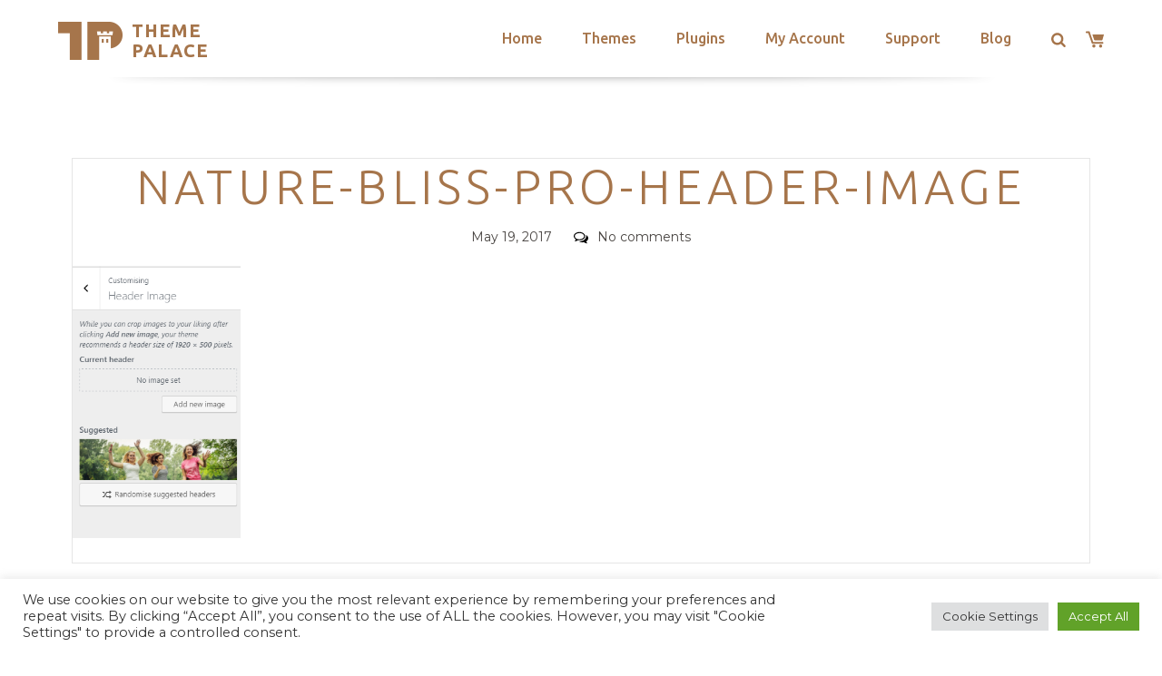

--- FILE ---
content_type: text/html; charset=utf-8
request_url: https://www.google.com/recaptcha/api2/anchor?ar=1&k=6LeXqEYpAAAAAKQkrwKYvQBNG0X_nGzd-mJL6MtL&co=aHR0cHM6Ly90aGVtZXBhbGFjZS5jb206NDQz&hl=en&v=PoyoqOPhxBO7pBk68S4YbpHZ&size=invisible&anchor-ms=20000&execute-ms=30000&cb=8r070ch4na19
body_size: 48811
content:
<!DOCTYPE HTML><html dir="ltr" lang="en"><head><meta http-equiv="Content-Type" content="text/html; charset=UTF-8">
<meta http-equiv="X-UA-Compatible" content="IE=edge">
<title>reCAPTCHA</title>
<style type="text/css">
/* cyrillic-ext */
@font-face {
  font-family: 'Roboto';
  font-style: normal;
  font-weight: 400;
  font-stretch: 100%;
  src: url(//fonts.gstatic.com/s/roboto/v48/KFO7CnqEu92Fr1ME7kSn66aGLdTylUAMa3GUBHMdazTgWw.woff2) format('woff2');
  unicode-range: U+0460-052F, U+1C80-1C8A, U+20B4, U+2DE0-2DFF, U+A640-A69F, U+FE2E-FE2F;
}
/* cyrillic */
@font-face {
  font-family: 'Roboto';
  font-style: normal;
  font-weight: 400;
  font-stretch: 100%;
  src: url(//fonts.gstatic.com/s/roboto/v48/KFO7CnqEu92Fr1ME7kSn66aGLdTylUAMa3iUBHMdazTgWw.woff2) format('woff2');
  unicode-range: U+0301, U+0400-045F, U+0490-0491, U+04B0-04B1, U+2116;
}
/* greek-ext */
@font-face {
  font-family: 'Roboto';
  font-style: normal;
  font-weight: 400;
  font-stretch: 100%;
  src: url(//fonts.gstatic.com/s/roboto/v48/KFO7CnqEu92Fr1ME7kSn66aGLdTylUAMa3CUBHMdazTgWw.woff2) format('woff2');
  unicode-range: U+1F00-1FFF;
}
/* greek */
@font-face {
  font-family: 'Roboto';
  font-style: normal;
  font-weight: 400;
  font-stretch: 100%;
  src: url(//fonts.gstatic.com/s/roboto/v48/KFO7CnqEu92Fr1ME7kSn66aGLdTylUAMa3-UBHMdazTgWw.woff2) format('woff2');
  unicode-range: U+0370-0377, U+037A-037F, U+0384-038A, U+038C, U+038E-03A1, U+03A3-03FF;
}
/* math */
@font-face {
  font-family: 'Roboto';
  font-style: normal;
  font-weight: 400;
  font-stretch: 100%;
  src: url(//fonts.gstatic.com/s/roboto/v48/KFO7CnqEu92Fr1ME7kSn66aGLdTylUAMawCUBHMdazTgWw.woff2) format('woff2');
  unicode-range: U+0302-0303, U+0305, U+0307-0308, U+0310, U+0312, U+0315, U+031A, U+0326-0327, U+032C, U+032F-0330, U+0332-0333, U+0338, U+033A, U+0346, U+034D, U+0391-03A1, U+03A3-03A9, U+03B1-03C9, U+03D1, U+03D5-03D6, U+03F0-03F1, U+03F4-03F5, U+2016-2017, U+2034-2038, U+203C, U+2040, U+2043, U+2047, U+2050, U+2057, U+205F, U+2070-2071, U+2074-208E, U+2090-209C, U+20D0-20DC, U+20E1, U+20E5-20EF, U+2100-2112, U+2114-2115, U+2117-2121, U+2123-214F, U+2190, U+2192, U+2194-21AE, U+21B0-21E5, U+21F1-21F2, U+21F4-2211, U+2213-2214, U+2216-22FF, U+2308-230B, U+2310, U+2319, U+231C-2321, U+2336-237A, U+237C, U+2395, U+239B-23B7, U+23D0, U+23DC-23E1, U+2474-2475, U+25AF, U+25B3, U+25B7, U+25BD, U+25C1, U+25CA, U+25CC, U+25FB, U+266D-266F, U+27C0-27FF, U+2900-2AFF, U+2B0E-2B11, U+2B30-2B4C, U+2BFE, U+3030, U+FF5B, U+FF5D, U+1D400-1D7FF, U+1EE00-1EEFF;
}
/* symbols */
@font-face {
  font-family: 'Roboto';
  font-style: normal;
  font-weight: 400;
  font-stretch: 100%;
  src: url(//fonts.gstatic.com/s/roboto/v48/KFO7CnqEu92Fr1ME7kSn66aGLdTylUAMaxKUBHMdazTgWw.woff2) format('woff2');
  unicode-range: U+0001-000C, U+000E-001F, U+007F-009F, U+20DD-20E0, U+20E2-20E4, U+2150-218F, U+2190, U+2192, U+2194-2199, U+21AF, U+21E6-21F0, U+21F3, U+2218-2219, U+2299, U+22C4-22C6, U+2300-243F, U+2440-244A, U+2460-24FF, U+25A0-27BF, U+2800-28FF, U+2921-2922, U+2981, U+29BF, U+29EB, U+2B00-2BFF, U+4DC0-4DFF, U+FFF9-FFFB, U+10140-1018E, U+10190-1019C, U+101A0, U+101D0-101FD, U+102E0-102FB, U+10E60-10E7E, U+1D2C0-1D2D3, U+1D2E0-1D37F, U+1F000-1F0FF, U+1F100-1F1AD, U+1F1E6-1F1FF, U+1F30D-1F30F, U+1F315, U+1F31C, U+1F31E, U+1F320-1F32C, U+1F336, U+1F378, U+1F37D, U+1F382, U+1F393-1F39F, U+1F3A7-1F3A8, U+1F3AC-1F3AF, U+1F3C2, U+1F3C4-1F3C6, U+1F3CA-1F3CE, U+1F3D4-1F3E0, U+1F3ED, U+1F3F1-1F3F3, U+1F3F5-1F3F7, U+1F408, U+1F415, U+1F41F, U+1F426, U+1F43F, U+1F441-1F442, U+1F444, U+1F446-1F449, U+1F44C-1F44E, U+1F453, U+1F46A, U+1F47D, U+1F4A3, U+1F4B0, U+1F4B3, U+1F4B9, U+1F4BB, U+1F4BF, U+1F4C8-1F4CB, U+1F4D6, U+1F4DA, U+1F4DF, U+1F4E3-1F4E6, U+1F4EA-1F4ED, U+1F4F7, U+1F4F9-1F4FB, U+1F4FD-1F4FE, U+1F503, U+1F507-1F50B, U+1F50D, U+1F512-1F513, U+1F53E-1F54A, U+1F54F-1F5FA, U+1F610, U+1F650-1F67F, U+1F687, U+1F68D, U+1F691, U+1F694, U+1F698, U+1F6AD, U+1F6B2, U+1F6B9-1F6BA, U+1F6BC, U+1F6C6-1F6CF, U+1F6D3-1F6D7, U+1F6E0-1F6EA, U+1F6F0-1F6F3, U+1F6F7-1F6FC, U+1F700-1F7FF, U+1F800-1F80B, U+1F810-1F847, U+1F850-1F859, U+1F860-1F887, U+1F890-1F8AD, U+1F8B0-1F8BB, U+1F8C0-1F8C1, U+1F900-1F90B, U+1F93B, U+1F946, U+1F984, U+1F996, U+1F9E9, U+1FA00-1FA6F, U+1FA70-1FA7C, U+1FA80-1FA89, U+1FA8F-1FAC6, U+1FACE-1FADC, U+1FADF-1FAE9, U+1FAF0-1FAF8, U+1FB00-1FBFF;
}
/* vietnamese */
@font-face {
  font-family: 'Roboto';
  font-style: normal;
  font-weight: 400;
  font-stretch: 100%;
  src: url(//fonts.gstatic.com/s/roboto/v48/KFO7CnqEu92Fr1ME7kSn66aGLdTylUAMa3OUBHMdazTgWw.woff2) format('woff2');
  unicode-range: U+0102-0103, U+0110-0111, U+0128-0129, U+0168-0169, U+01A0-01A1, U+01AF-01B0, U+0300-0301, U+0303-0304, U+0308-0309, U+0323, U+0329, U+1EA0-1EF9, U+20AB;
}
/* latin-ext */
@font-face {
  font-family: 'Roboto';
  font-style: normal;
  font-weight: 400;
  font-stretch: 100%;
  src: url(//fonts.gstatic.com/s/roboto/v48/KFO7CnqEu92Fr1ME7kSn66aGLdTylUAMa3KUBHMdazTgWw.woff2) format('woff2');
  unicode-range: U+0100-02BA, U+02BD-02C5, U+02C7-02CC, U+02CE-02D7, U+02DD-02FF, U+0304, U+0308, U+0329, U+1D00-1DBF, U+1E00-1E9F, U+1EF2-1EFF, U+2020, U+20A0-20AB, U+20AD-20C0, U+2113, U+2C60-2C7F, U+A720-A7FF;
}
/* latin */
@font-face {
  font-family: 'Roboto';
  font-style: normal;
  font-weight: 400;
  font-stretch: 100%;
  src: url(//fonts.gstatic.com/s/roboto/v48/KFO7CnqEu92Fr1ME7kSn66aGLdTylUAMa3yUBHMdazQ.woff2) format('woff2');
  unicode-range: U+0000-00FF, U+0131, U+0152-0153, U+02BB-02BC, U+02C6, U+02DA, U+02DC, U+0304, U+0308, U+0329, U+2000-206F, U+20AC, U+2122, U+2191, U+2193, U+2212, U+2215, U+FEFF, U+FFFD;
}
/* cyrillic-ext */
@font-face {
  font-family: 'Roboto';
  font-style: normal;
  font-weight: 500;
  font-stretch: 100%;
  src: url(//fonts.gstatic.com/s/roboto/v48/KFO7CnqEu92Fr1ME7kSn66aGLdTylUAMa3GUBHMdazTgWw.woff2) format('woff2');
  unicode-range: U+0460-052F, U+1C80-1C8A, U+20B4, U+2DE0-2DFF, U+A640-A69F, U+FE2E-FE2F;
}
/* cyrillic */
@font-face {
  font-family: 'Roboto';
  font-style: normal;
  font-weight: 500;
  font-stretch: 100%;
  src: url(//fonts.gstatic.com/s/roboto/v48/KFO7CnqEu92Fr1ME7kSn66aGLdTylUAMa3iUBHMdazTgWw.woff2) format('woff2');
  unicode-range: U+0301, U+0400-045F, U+0490-0491, U+04B0-04B1, U+2116;
}
/* greek-ext */
@font-face {
  font-family: 'Roboto';
  font-style: normal;
  font-weight: 500;
  font-stretch: 100%;
  src: url(//fonts.gstatic.com/s/roboto/v48/KFO7CnqEu92Fr1ME7kSn66aGLdTylUAMa3CUBHMdazTgWw.woff2) format('woff2');
  unicode-range: U+1F00-1FFF;
}
/* greek */
@font-face {
  font-family: 'Roboto';
  font-style: normal;
  font-weight: 500;
  font-stretch: 100%;
  src: url(//fonts.gstatic.com/s/roboto/v48/KFO7CnqEu92Fr1ME7kSn66aGLdTylUAMa3-UBHMdazTgWw.woff2) format('woff2');
  unicode-range: U+0370-0377, U+037A-037F, U+0384-038A, U+038C, U+038E-03A1, U+03A3-03FF;
}
/* math */
@font-face {
  font-family: 'Roboto';
  font-style: normal;
  font-weight: 500;
  font-stretch: 100%;
  src: url(//fonts.gstatic.com/s/roboto/v48/KFO7CnqEu92Fr1ME7kSn66aGLdTylUAMawCUBHMdazTgWw.woff2) format('woff2');
  unicode-range: U+0302-0303, U+0305, U+0307-0308, U+0310, U+0312, U+0315, U+031A, U+0326-0327, U+032C, U+032F-0330, U+0332-0333, U+0338, U+033A, U+0346, U+034D, U+0391-03A1, U+03A3-03A9, U+03B1-03C9, U+03D1, U+03D5-03D6, U+03F0-03F1, U+03F4-03F5, U+2016-2017, U+2034-2038, U+203C, U+2040, U+2043, U+2047, U+2050, U+2057, U+205F, U+2070-2071, U+2074-208E, U+2090-209C, U+20D0-20DC, U+20E1, U+20E5-20EF, U+2100-2112, U+2114-2115, U+2117-2121, U+2123-214F, U+2190, U+2192, U+2194-21AE, U+21B0-21E5, U+21F1-21F2, U+21F4-2211, U+2213-2214, U+2216-22FF, U+2308-230B, U+2310, U+2319, U+231C-2321, U+2336-237A, U+237C, U+2395, U+239B-23B7, U+23D0, U+23DC-23E1, U+2474-2475, U+25AF, U+25B3, U+25B7, U+25BD, U+25C1, U+25CA, U+25CC, U+25FB, U+266D-266F, U+27C0-27FF, U+2900-2AFF, U+2B0E-2B11, U+2B30-2B4C, U+2BFE, U+3030, U+FF5B, U+FF5D, U+1D400-1D7FF, U+1EE00-1EEFF;
}
/* symbols */
@font-face {
  font-family: 'Roboto';
  font-style: normal;
  font-weight: 500;
  font-stretch: 100%;
  src: url(//fonts.gstatic.com/s/roboto/v48/KFO7CnqEu92Fr1ME7kSn66aGLdTylUAMaxKUBHMdazTgWw.woff2) format('woff2');
  unicode-range: U+0001-000C, U+000E-001F, U+007F-009F, U+20DD-20E0, U+20E2-20E4, U+2150-218F, U+2190, U+2192, U+2194-2199, U+21AF, U+21E6-21F0, U+21F3, U+2218-2219, U+2299, U+22C4-22C6, U+2300-243F, U+2440-244A, U+2460-24FF, U+25A0-27BF, U+2800-28FF, U+2921-2922, U+2981, U+29BF, U+29EB, U+2B00-2BFF, U+4DC0-4DFF, U+FFF9-FFFB, U+10140-1018E, U+10190-1019C, U+101A0, U+101D0-101FD, U+102E0-102FB, U+10E60-10E7E, U+1D2C0-1D2D3, U+1D2E0-1D37F, U+1F000-1F0FF, U+1F100-1F1AD, U+1F1E6-1F1FF, U+1F30D-1F30F, U+1F315, U+1F31C, U+1F31E, U+1F320-1F32C, U+1F336, U+1F378, U+1F37D, U+1F382, U+1F393-1F39F, U+1F3A7-1F3A8, U+1F3AC-1F3AF, U+1F3C2, U+1F3C4-1F3C6, U+1F3CA-1F3CE, U+1F3D4-1F3E0, U+1F3ED, U+1F3F1-1F3F3, U+1F3F5-1F3F7, U+1F408, U+1F415, U+1F41F, U+1F426, U+1F43F, U+1F441-1F442, U+1F444, U+1F446-1F449, U+1F44C-1F44E, U+1F453, U+1F46A, U+1F47D, U+1F4A3, U+1F4B0, U+1F4B3, U+1F4B9, U+1F4BB, U+1F4BF, U+1F4C8-1F4CB, U+1F4D6, U+1F4DA, U+1F4DF, U+1F4E3-1F4E6, U+1F4EA-1F4ED, U+1F4F7, U+1F4F9-1F4FB, U+1F4FD-1F4FE, U+1F503, U+1F507-1F50B, U+1F50D, U+1F512-1F513, U+1F53E-1F54A, U+1F54F-1F5FA, U+1F610, U+1F650-1F67F, U+1F687, U+1F68D, U+1F691, U+1F694, U+1F698, U+1F6AD, U+1F6B2, U+1F6B9-1F6BA, U+1F6BC, U+1F6C6-1F6CF, U+1F6D3-1F6D7, U+1F6E0-1F6EA, U+1F6F0-1F6F3, U+1F6F7-1F6FC, U+1F700-1F7FF, U+1F800-1F80B, U+1F810-1F847, U+1F850-1F859, U+1F860-1F887, U+1F890-1F8AD, U+1F8B0-1F8BB, U+1F8C0-1F8C1, U+1F900-1F90B, U+1F93B, U+1F946, U+1F984, U+1F996, U+1F9E9, U+1FA00-1FA6F, U+1FA70-1FA7C, U+1FA80-1FA89, U+1FA8F-1FAC6, U+1FACE-1FADC, U+1FADF-1FAE9, U+1FAF0-1FAF8, U+1FB00-1FBFF;
}
/* vietnamese */
@font-face {
  font-family: 'Roboto';
  font-style: normal;
  font-weight: 500;
  font-stretch: 100%;
  src: url(//fonts.gstatic.com/s/roboto/v48/KFO7CnqEu92Fr1ME7kSn66aGLdTylUAMa3OUBHMdazTgWw.woff2) format('woff2');
  unicode-range: U+0102-0103, U+0110-0111, U+0128-0129, U+0168-0169, U+01A0-01A1, U+01AF-01B0, U+0300-0301, U+0303-0304, U+0308-0309, U+0323, U+0329, U+1EA0-1EF9, U+20AB;
}
/* latin-ext */
@font-face {
  font-family: 'Roboto';
  font-style: normal;
  font-weight: 500;
  font-stretch: 100%;
  src: url(//fonts.gstatic.com/s/roboto/v48/KFO7CnqEu92Fr1ME7kSn66aGLdTylUAMa3KUBHMdazTgWw.woff2) format('woff2');
  unicode-range: U+0100-02BA, U+02BD-02C5, U+02C7-02CC, U+02CE-02D7, U+02DD-02FF, U+0304, U+0308, U+0329, U+1D00-1DBF, U+1E00-1E9F, U+1EF2-1EFF, U+2020, U+20A0-20AB, U+20AD-20C0, U+2113, U+2C60-2C7F, U+A720-A7FF;
}
/* latin */
@font-face {
  font-family: 'Roboto';
  font-style: normal;
  font-weight: 500;
  font-stretch: 100%;
  src: url(//fonts.gstatic.com/s/roboto/v48/KFO7CnqEu92Fr1ME7kSn66aGLdTylUAMa3yUBHMdazQ.woff2) format('woff2');
  unicode-range: U+0000-00FF, U+0131, U+0152-0153, U+02BB-02BC, U+02C6, U+02DA, U+02DC, U+0304, U+0308, U+0329, U+2000-206F, U+20AC, U+2122, U+2191, U+2193, U+2212, U+2215, U+FEFF, U+FFFD;
}
/* cyrillic-ext */
@font-face {
  font-family: 'Roboto';
  font-style: normal;
  font-weight: 900;
  font-stretch: 100%;
  src: url(//fonts.gstatic.com/s/roboto/v48/KFO7CnqEu92Fr1ME7kSn66aGLdTylUAMa3GUBHMdazTgWw.woff2) format('woff2');
  unicode-range: U+0460-052F, U+1C80-1C8A, U+20B4, U+2DE0-2DFF, U+A640-A69F, U+FE2E-FE2F;
}
/* cyrillic */
@font-face {
  font-family: 'Roboto';
  font-style: normal;
  font-weight: 900;
  font-stretch: 100%;
  src: url(//fonts.gstatic.com/s/roboto/v48/KFO7CnqEu92Fr1ME7kSn66aGLdTylUAMa3iUBHMdazTgWw.woff2) format('woff2');
  unicode-range: U+0301, U+0400-045F, U+0490-0491, U+04B0-04B1, U+2116;
}
/* greek-ext */
@font-face {
  font-family: 'Roboto';
  font-style: normal;
  font-weight: 900;
  font-stretch: 100%;
  src: url(//fonts.gstatic.com/s/roboto/v48/KFO7CnqEu92Fr1ME7kSn66aGLdTylUAMa3CUBHMdazTgWw.woff2) format('woff2');
  unicode-range: U+1F00-1FFF;
}
/* greek */
@font-face {
  font-family: 'Roboto';
  font-style: normal;
  font-weight: 900;
  font-stretch: 100%;
  src: url(//fonts.gstatic.com/s/roboto/v48/KFO7CnqEu92Fr1ME7kSn66aGLdTylUAMa3-UBHMdazTgWw.woff2) format('woff2');
  unicode-range: U+0370-0377, U+037A-037F, U+0384-038A, U+038C, U+038E-03A1, U+03A3-03FF;
}
/* math */
@font-face {
  font-family: 'Roboto';
  font-style: normal;
  font-weight: 900;
  font-stretch: 100%;
  src: url(//fonts.gstatic.com/s/roboto/v48/KFO7CnqEu92Fr1ME7kSn66aGLdTylUAMawCUBHMdazTgWw.woff2) format('woff2');
  unicode-range: U+0302-0303, U+0305, U+0307-0308, U+0310, U+0312, U+0315, U+031A, U+0326-0327, U+032C, U+032F-0330, U+0332-0333, U+0338, U+033A, U+0346, U+034D, U+0391-03A1, U+03A3-03A9, U+03B1-03C9, U+03D1, U+03D5-03D6, U+03F0-03F1, U+03F4-03F5, U+2016-2017, U+2034-2038, U+203C, U+2040, U+2043, U+2047, U+2050, U+2057, U+205F, U+2070-2071, U+2074-208E, U+2090-209C, U+20D0-20DC, U+20E1, U+20E5-20EF, U+2100-2112, U+2114-2115, U+2117-2121, U+2123-214F, U+2190, U+2192, U+2194-21AE, U+21B0-21E5, U+21F1-21F2, U+21F4-2211, U+2213-2214, U+2216-22FF, U+2308-230B, U+2310, U+2319, U+231C-2321, U+2336-237A, U+237C, U+2395, U+239B-23B7, U+23D0, U+23DC-23E1, U+2474-2475, U+25AF, U+25B3, U+25B7, U+25BD, U+25C1, U+25CA, U+25CC, U+25FB, U+266D-266F, U+27C0-27FF, U+2900-2AFF, U+2B0E-2B11, U+2B30-2B4C, U+2BFE, U+3030, U+FF5B, U+FF5D, U+1D400-1D7FF, U+1EE00-1EEFF;
}
/* symbols */
@font-face {
  font-family: 'Roboto';
  font-style: normal;
  font-weight: 900;
  font-stretch: 100%;
  src: url(//fonts.gstatic.com/s/roboto/v48/KFO7CnqEu92Fr1ME7kSn66aGLdTylUAMaxKUBHMdazTgWw.woff2) format('woff2');
  unicode-range: U+0001-000C, U+000E-001F, U+007F-009F, U+20DD-20E0, U+20E2-20E4, U+2150-218F, U+2190, U+2192, U+2194-2199, U+21AF, U+21E6-21F0, U+21F3, U+2218-2219, U+2299, U+22C4-22C6, U+2300-243F, U+2440-244A, U+2460-24FF, U+25A0-27BF, U+2800-28FF, U+2921-2922, U+2981, U+29BF, U+29EB, U+2B00-2BFF, U+4DC0-4DFF, U+FFF9-FFFB, U+10140-1018E, U+10190-1019C, U+101A0, U+101D0-101FD, U+102E0-102FB, U+10E60-10E7E, U+1D2C0-1D2D3, U+1D2E0-1D37F, U+1F000-1F0FF, U+1F100-1F1AD, U+1F1E6-1F1FF, U+1F30D-1F30F, U+1F315, U+1F31C, U+1F31E, U+1F320-1F32C, U+1F336, U+1F378, U+1F37D, U+1F382, U+1F393-1F39F, U+1F3A7-1F3A8, U+1F3AC-1F3AF, U+1F3C2, U+1F3C4-1F3C6, U+1F3CA-1F3CE, U+1F3D4-1F3E0, U+1F3ED, U+1F3F1-1F3F3, U+1F3F5-1F3F7, U+1F408, U+1F415, U+1F41F, U+1F426, U+1F43F, U+1F441-1F442, U+1F444, U+1F446-1F449, U+1F44C-1F44E, U+1F453, U+1F46A, U+1F47D, U+1F4A3, U+1F4B0, U+1F4B3, U+1F4B9, U+1F4BB, U+1F4BF, U+1F4C8-1F4CB, U+1F4D6, U+1F4DA, U+1F4DF, U+1F4E3-1F4E6, U+1F4EA-1F4ED, U+1F4F7, U+1F4F9-1F4FB, U+1F4FD-1F4FE, U+1F503, U+1F507-1F50B, U+1F50D, U+1F512-1F513, U+1F53E-1F54A, U+1F54F-1F5FA, U+1F610, U+1F650-1F67F, U+1F687, U+1F68D, U+1F691, U+1F694, U+1F698, U+1F6AD, U+1F6B2, U+1F6B9-1F6BA, U+1F6BC, U+1F6C6-1F6CF, U+1F6D3-1F6D7, U+1F6E0-1F6EA, U+1F6F0-1F6F3, U+1F6F7-1F6FC, U+1F700-1F7FF, U+1F800-1F80B, U+1F810-1F847, U+1F850-1F859, U+1F860-1F887, U+1F890-1F8AD, U+1F8B0-1F8BB, U+1F8C0-1F8C1, U+1F900-1F90B, U+1F93B, U+1F946, U+1F984, U+1F996, U+1F9E9, U+1FA00-1FA6F, U+1FA70-1FA7C, U+1FA80-1FA89, U+1FA8F-1FAC6, U+1FACE-1FADC, U+1FADF-1FAE9, U+1FAF0-1FAF8, U+1FB00-1FBFF;
}
/* vietnamese */
@font-face {
  font-family: 'Roboto';
  font-style: normal;
  font-weight: 900;
  font-stretch: 100%;
  src: url(//fonts.gstatic.com/s/roboto/v48/KFO7CnqEu92Fr1ME7kSn66aGLdTylUAMa3OUBHMdazTgWw.woff2) format('woff2');
  unicode-range: U+0102-0103, U+0110-0111, U+0128-0129, U+0168-0169, U+01A0-01A1, U+01AF-01B0, U+0300-0301, U+0303-0304, U+0308-0309, U+0323, U+0329, U+1EA0-1EF9, U+20AB;
}
/* latin-ext */
@font-face {
  font-family: 'Roboto';
  font-style: normal;
  font-weight: 900;
  font-stretch: 100%;
  src: url(//fonts.gstatic.com/s/roboto/v48/KFO7CnqEu92Fr1ME7kSn66aGLdTylUAMa3KUBHMdazTgWw.woff2) format('woff2');
  unicode-range: U+0100-02BA, U+02BD-02C5, U+02C7-02CC, U+02CE-02D7, U+02DD-02FF, U+0304, U+0308, U+0329, U+1D00-1DBF, U+1E00-1E9F, U+1EF2-1EFF, U+2020, U+20A0-20AB, U+20AD-20C0, U+2113, U+2C60-2C7F, U+A720-A7FF;
}
/* latin */
@font-face {
  font-family: 'Roboto';
  font-style: normal;
  font-weight: 900;
  font-stretch: 100%;
  src: url(//fonts.gstatic.com/s/roboto/v48/KFO7CnqEu92Fr1ME7kSn66aGLdTylUAMa3yUBHMdazQ.woff2) format('woff2');
  unicode-range: U+0000-00FF, U+0131, U+0152-0153, U+02BB-02BC, U+02C6, U+02DA, U+02DC, U+0304, U+0308, U+0329, U+2000-206F, U+20AC, U+2122, U+2191, U+2193, U+2212, U+2215, U+FEFF, U+FFFD;
}

</style>
<link rel="stylesheet" type="text/css" href="https://www.gstatic.com/recaptcha/releases/PoyoqOPhxBO7pBk68S4YbpHZ/styles__ltr.css">
<script nonce="WCDncdhz-BTn9gXay8iJYQ" type="text/javascript">window['__recaptcha_api'] = 'https://www.google.com/recaptcha/api2/';</script>
<script type="text/javascript" src="https://www.gstatic.com/recaptcha/releases/PoyoqOPhxBO7pBk68S4YbpHZ/recaptcha__en.js" nonce="WCDncdhz-BTn9gXay8iJYQ">
      
    </script></head>
<body><div id="rc-anchor-alert" class="rc-anchor-alert"></div>
<input type="hidden" id="recaptcha-token" value="[base64]">
<script type="text/javascript" nonce="WCDncdhz-BTn9gXay8iJYQ">
      recaptcha.anchor.Main.init("[\x22ainput\x22,[\x22bgdata\x22,\x22\x22,\[base64]/[base64]/bmV3IFpbdF0obVswXSk6Sz09Mj9uZXcgWlt0XShtWzBdLG1bMV0pOks9PTM/bmV3IFpbdF0obVswXSxtWzFdLG1bMl0pOks9PTQ/[base64]/[base64]/[base64]/[base64]/[base64]/[base64]/[base64]/[base64]/[base64]/[base64]/[base64]/[base64]/[base64]/[base64]\\u003d\\u003d\x22,\[base64]\\u003d\x22,\[base64]/DpnbCksKowrXDqAVUEk/DvMOoTFkdCsKmZRoewovDtSHCn8KNBGvCr8ORK8OJw5zCscOhw5fDncKNwp/ClERywp8/L8Kiw7YFwrldwoLCognDqcOebi7CkMOla37DosOKbXJbNMOIR8KUwp/CvMOlw4jDm14cJ2rDscKswoZkwovDlkvCucKuw6PDiMOJwrM4w57DmsKKSR7DrRhQNxXDuiJqw4RBNmzDlyvCrcKBTyHDtMKgwqAHIS1zG8OYC8KHw43DmcKdwr3CpkUgYlLCgMOENcKfwoZ+X2LCjcKhwo/DoxEOWgjDrMO2WMKdwp7CmBVewrtNwrrCoMOhS8OIw5/CiVTChyEPw5PDrAxDwqTDscKvwrXCtMKOWsOVwqTClFTCo3LCu3F0w6XDumrCvcKuHGYMZcOuw4DDlhtzJRHDpsOgDMKUwoLDozTDsMOmD8OED1lxVcOXX8O+fCcXQMOMIsKwwrXCmMKMwrrDmRRIw69Zw7/DgsOqJsKPW8KIOcOeF8OcU8Krw73DmnPCkmPDpnB+KcKvw4LCg8O2woLDj8KgcsOwwqfDp0MxAirClgfDrwNHDsK2w4bDuRDDuWY8KsOrwrtvwp54QinCiX8pQ8KWwqnCm8Ouw7hua8KRPcKmw6x0wrchwrHDgsKiwqkdTHHCr8K4wpswwqcCO8OfQMKhw5/DnyU7Y8OmF8Kyw7zDisOPVC9Ww43DnQzDrDvCjQNuGlMsMwjDn8O6PSATwoXCk1PCm2jCjcK4wprDmcKSSS/CnAfCsCNhc1/[base64]/CmsOVwpbDu8K3w7McQMKWKsOzAMOJbFQ0w5U7Di/CjMK4w5gDw6ALfQBFwonDpxrDjMO/w514wp5NUsOMMcKxwoo5w5QDwoPDljDDhMKKPStEwo3DojDCrXLChmLDtkzDuhrCl8O9wqV9ZsOTXUZbO8KAacKmAjpRDhrCgw/DgsOMw5TClwZKwrw5Y2Aww7U8wq5awp7CvnzCmWdXw4MOcH/ChcKZw7bCtcOiOGhxfcKbIGk6wolLacKPV8OAbsK4wrxcw4bDj8KNw5pdw797YMKyw5bCtETDrghow7PCr8O4NcKVwqdwAW/CjgHCvcKgDMOuKMKxGx/[base64]/OXUrw7LDvB5AwpZSwqhVw54+f8Kzwr/DmUzDhMOmw6nDscOFw7ViG8O0wqQDw68owqQtWcKFPcOjw7/DnsOsw4PDs1TClsOMw4PDi8KXw4lnUjc6wrTCh2/DpcKnRlEoYcOOEz98w5bDsMOAw4bDvhxywqUTw4FAwpbDlsKQWkgNw5nCk8OKU8O2w6V7CwPCicOUEgozw49CGsKHwp3DqA3Cun3CrcOwKVPDgsOUw4HDgcOWcETCqsOIw7EoRELClsK+wp5SwrXCpm9RdiLDpyLCtsO+TgfCmMOfC15hFMONAcK/dMOpwrsOw67CoRp3O8KFPMOyHMKlPsOkXgvCqUXCuk3DqcKAOsOcNsK3w7hBLsKPbcKrwpsgwpoIW1QSeMOGdirCksK1wrTDvsKYw6/Cu8OwMsKjbcOUe8O2OMOWwqsEwp/CknfDrmZoREzCrcKJeUbDrioYemfDlysnwq8JBsKDXUzChQxqwqdtwo7ChRjCpcODw7t8w7gFw44bXizDiMKVw59tcxtuwo7Cl2vDucOPK8K2IsOdwrjDkzU+OlA7fC/[base64]/[base64]/DtT3Ck8KTIMOxIyBfQVHCh0DCocOMw7/[base64]/[base64]/w5IWw5N1YsOMNlzDscK9Z8OxO3YYw4zDkRHCusObw71hw5QLRMO5w4tEw55Yw7nDnsOOw6tpCHlMwqzDhsKmf8KTZFbCnSxTwr/CjcKxw6UwDBpsw5zDpsOtLkxdwrXCu8KfdsOew5/Dun1RUEPCs8OzcMOsw43DoAbCmcOdwrLCm8OgRF1ycMKcw4wjwpjCk8OxwqnCgxXCjcO2wpo+KcKBwoNbQ8KRwo9KcsK0WMKrw4laHsKaEcO4wqbDhlU/wrhAwqYjwo46H8K4w74Vw6Q+w6dBw6TCuMO1wpkFE1fDi8OMwpgjecOzw40AwqQnw4bCk2XCmTxAwozDksOzw49Zw7FZB8KoRcKkw4/CthHDhXLCi3XDncKYRsO/[base64]/Cpgpww73DssOVS3XDuDoZwphSAcODw6bDkRLCksK8cgjDisKYU3LDpsOsOyPCqxbDi00sZcKtw4gAw6fDnnLCpsK1wrjDo8KFa8OEw6l3wo/DqMOowpdWw6DCrsKQacOGw6oxWMOnIg95w73Cq8Kswq8yIUfDj2jCkgZCUQpEw77Cu8OjwrDCs8KxZsKuw5vDj0UnOMK/wrxZwoLCgsOoOR/CusK6wq7ChCUmw7rChFMsw5wQD8Kcw45/KsOAfsKUA8O2IsONwpzDuxnCmcK0S35NYUbDisOfEcKWFEFmcwYMwpFKwrRCXMO7w60EUAR7O8OyQcOrw7LDqg7DjsOdwqHCrCjDujfDh8KaAsOswolCWsKaWcKzaRbClcO4wp/DoVBIwqPDi8KeRD3DocKYwqnCnhPCgMKhZXQQw7BHJ8Ofwq8Rw73DhxXDrhg1f8OHwqQtLsKuYRTCmDNMw6/CuMO+JsKWwpzCmlXCoMONMRzCpArDkMOSOsOGecOHwqHDpsKkJMOKwrLChMKvwp7CvRXDtMK2C2R5d2PChGZ5wphiwpkuw6vCh3x2DcKje8OTI8OCwo5uY8OHwqbCgMKPLQfDh8Oqw6hFGMOeRhVawrRnXMO+QBpACFUQwrwDRRRVbsOhYsODcsOUwq/[base64]/[base64]/[base64]/WGrCgmPCo8KwwoFcwrZKw4wTw47Cr8OOw4fCuSXDtQPDgcK5MsKxHUp+Z27Cn07DgsKWHSdXYyt1AGXCtz1KeVIsw6DCjsKHJsKLBRQfw5vDhXzDqjPCp8O/w7LCghI3ccObwrYIZsOJQQzDmGHCoMKHwr9ywrHDrVfCncKhWUY8w77DhcOGbsOOHsOAwrHDlk3DqWEqVVrDvcOnwqfDtcKvH3LDtcK/wpXCshtdR3fCg8OyGsKkK27DpsOWBMOyNFnDucO1AMKPRCDDhcK4OsOsw7I3w7tLwrbCtMOJIMK0w4oDw4dXdX/CjcOxbcKwwq3CtMOYwrBww4zCiMO4RkUNwr3DvsO0wphYw4zDusKjwpoywo/CsUnDhXZ2OjdVw44UwpfCnXbCnRzConhpSUshb8OAGcKmwrDCkgrCtBTCmMOiIlQEecOWV3QVwpU1SWoHwrBkwoDDusK+wrTDlcKGSgxgwo7CvsOFw7M6AcKBEFHCi8O5w61EwrgDaWTDucO4BWFCJgLCqx/Chw1twocNwrRFZ8KWwpojXMOPwolaLsO6w4oUeGQWKFB/wo/ClCk0dGjDlnkKGMKNdy8oP01SeE1oO8Oqw5DCmsKFw6hrw7QKa8OnPMOdwr1RwpPDrsOIFwQKPCbDp8OFw65YScOcwq3CimpWw5nDnzXCisKvLsKtw4J7UE0/dXhHwqdqQiDDq8K8HMOuScKiacKTwrPDgMKYKHVXMj3Cv8OMVU/DniLDo1EVwqVnBsOYw4YFw5TChXxXw5PDn8KwwqlcZ8K0woTCpH7DucK/w5poGyYpwpvCjcO4wp/CljkPeUMMK0vCq8K3w6vCjMKhwoVyw5Zzw4HChsOpw5BWT2PCkGfDtEhtV0nDncK9OMKQN19tw6PDrhIhc3HCocKuw4JCYcOvczdxJ2VIwplKwrXCiMOKw4PDgRgFw6zCq8Ofw4fCt2wQai8DwpfDiXRUw7c+TMOme8O8AiRdw7/CncOZahgwVw7Do8KDZTDDr8KZRHdNUzsAw6MFAkXDo8KFW8KswpAkwqDDncKAPEfCvVJkaw9tO8Kmw5/[base64]/CqykAw4U2fVZ/MMKlwoTDvcO5wqvCpGvDm3fCgnVOQMOgUMKLwqxMEmDCnlNxw4pWwq7CrB5Ewr/Dl3HDv0ZcZRzDq3jDmiN4w50nZMK9KMKVeUTDu8OpwqbCk8KawqzClsO5L8KOT8KCwq1jw4rDhcK+w4gzwpvDqcOTJlDCqzEbwo3DlBLCkzbCl8K2wpc1wqnDuEzCjAMCCcKxw7fDnMO+EQTDlMO7wrAXwpLCphnCh8OWVMO9wqrDgMKEwpw0WMOgesOYw5/DhiLCscOawofChkzDuGkrIsK5R8KZBMKkwo0Sw7LDt201S8ONw5vChX8YOcO2wobDnsOYecK9w4DDk8ODw4REf3VKwp8sD8Kvw4/DkR4wwpbDm0rCs0LDv8K3w4cySMK2wptpHhNdw7PDi3RmcTESW8OVRMOcdxHCrXTColA2BxoRw4fCi2EnKsKBFcOjaRPDjXV8McKQw6sfTsOnwohAccKZwpHCoDYmd1c1PCYMGsKMw4jDs8K5X8Krw7ZLw4HCqiHCmS9Yw6fCgXnCo8KLwocFwrfDn07Ct2lYwqY/w7HDiyspwroIw4fClnPCnQRMa0JHSTpRwr7CkMOzBMKrfTIhYMOkw4XCtsOWw7bCvcOnwrRyfAHDhWIfwoUHb8O5wrPDuUDDgsK/w60uw47ClMKOZTnCkcKtw7XDq0EgFi/CpMOnwrh1JHNCZsOww7/CjcOBOCQowpfCn8Onw73CusKJwow/LsOZTcOcw6RDw57DiGcoSxorNcK4RFnCl8Ovd3JQwrXCnMKLw75hP1vCggXCmcK/BsO/bhrDjhIdw58UECLDrMOMcsOOLWxcO8K/FkgOwrUqw7TDgcKGXTLDunJXw4HCscOVw7knw6rDg8O2wqzCrE3CoBwUwqHCocO9w58BIWE4wqBIw5Zgw6TCuGcGUkPDiWHDtQhIe19qccKpXF1Lw5hsdRcgRWXDmgB5wp/Dn8OCw5kMHVXDi2wkwrkRw6LCmgtTdcK1Qwx5wpNaPcOmw5wQwpDCq1o5w7bDnMOFPBXDhwTDuTwxwqUVNcKuw64xwpjCucO0w67CpgtGYcKtasOwLQjCjw3DpsKpwqFlRMKjw4QwTcOGwoNHwqNCJMKTHn3DkkrCvsK6BwoLwpIWGDHChlhPw5/[base64]/[base64]/DoztCOkzCl3HDmMKlYGXDu8OGHClXNMOUwqkHFmXDmnDClzbDh8KBJ2HCgMKAwqFhKhMdAHTDkC7CtMO5IR1Jw6hSAjXDgcKyw5IZw7c5YMOBw79ZwpbDicKsw5VNKngkDSfDpcKhDzDClcKsw6rDu8OHw5EHOsOncnJ/URjDjsKJw698M1vCmMK+wo1SSDJ7wrceEEbDgSPCgWU8w4LDi0PCsMOPGMK3w7UZw5gJfhA1TQ1bw53Dqw9lw6PCvBzCvQBJZi/CtsOCbkLClMOGAsOfwoUCwpvCuWpnwoIywqFWw6LClsOlKHrCs8KGwqzDkS3DsMKKw43CkcKBA8KJw5vDghIPGMOyw5FFNG4kwoTDpRfCo3QxAkPClDvCl2R8HMOuIx4+wpM6wrF1wozCm13Dsj/CkMOORHlULcOfXxXDol1QIXUSwqXDs8OgDxhgWsO4XcKWw6QRw5DDp8OgwqNEESs3HQlBUcOXNsKrX8O6WhfDs1rDmFDCvlNJWB4iwrFdN3nDpFscBcKjwpIhbsKBw7FTwopCw5nCt8KDwpTDkSLDgRDCk2tPwrF5w7/Dm8KzworCsGVawrvDnHDDpsOaw6YEwrXCiGLDsU0Wc2RZCzfCmcO2woR1wqXChVPDtsOZw51Fw6PDrsOOPcK/FsKkDhTCiXV/w7XDt8KgwpbDo8KqQcOvOhtAwrB5IRnDkcOxwqI4w7HDv3fDpFrCvsOXZcO6woEAw5QJeU/[base64]/CnMKbw47ClcKxw4p2fcOBwpbComHDpjDDnsOLwqbDr33CrS85F0xJw6ckJ8KxFMKKw5MOw70pwo/CicKHwr0UwrTCjhgLw6s2ScKtJRDDgyRbw4RlwqRpeSTDphcww7QQccOGwrIJD8OUwowOw6deVcKBWlArJMKZRsKHel5wwrB/aUvDrMORF8Otw6bCrgPDpVLCq8OEwpDDoG1oTsOMw53CqcKJQ8O2wrVxwqfDvMOZAMK0SsOUw6DDs8OqOQgxw7knOMO4O8Ktw6zCgcK5SQgzacOXZMO+wr5VwpbDmMOCecK5ZMKnWzbCj8Kzw69cUsKNYAlnPcKbwrtowq9Vf8OjbsKJwp5/woJFwobDksO1BiDDhMOTwp8pBQLDhcOyMMOwSFHCiUvDscOKTV9gG8K6F8OBGzwzIcOTE8KdCMOpB8OeVgMVXxg3TMO/XFkzemXDjgxVwppcRyMccMK3Gj7CpHNWw5ZNw5ZnbExFw4jCscK+QFErwqQWw58ywpPDuwHCvl7CqcK5JQzCu3jDkMOPA8KmwpEOUMKEXgbDmsKaw7fDpGnDjGHDkVgYwoXChWXDpcKUQ8OdQ2RED0nDqcKFwqRVwqlkw7cRwo/[base64]/[base64]/PFDDp8KjHMOewrvDksKtwrHCusKYwpMbwqtzwq/[base64]/[base64]/[base64]/DocOyw5vDiD7CssODJUfDj8KIaxXClMO5w6whVsOTw7fCkGvDtMO4PsKoQcOQw5/DrX/[base64]/CuMO/CsOnaDvCtsKWw7YDw4QRaMOmM1zCj1vClMOgwrNKSsKLUFUswo7ChcOaw5prw7DDhMK6dcK0ERl7wpB0ZV1EwopVwpDDiwfDnDXCtsK0wp/[base64]/[base64]/[base64]/[base64]/DmM4wrrDqcKdIcO8w6LCtnUawr81WBxBw6DCqcK2w4tkw73DnRcpw4zDjwx4bMOyTcOQw5rCq2xDwqTDkDQRXEDCpyY+w5kbw6nDihJjwqo4EQ/[base64]/ClcKDw4kbNMKsw4bDsnjDjMOyw6vDo8OldsO/w6zCrGAXwrJfRcKWw6XDgsKSJXwAwpbCgHnCn8OQPhLDkMOGwoTDicOBwrHCnRnDncKpw5vCgGIlR0sXeyVvDcKlCkofNzV/[base64]/[base64]/CpxTCnD7CicO4WcOVfcKkwqIQwrQHO8OWwo5NZ8Ktwr9sw6HCuCDDoUpraxfDjnwlQsKjw6bDl8O/dxvCqH5Cw4Igw7YZwpTCihkqcm/DscOvwqwcwqLDkcOrw5ttY3JnwpLDl8OIwpHCtcK4wokIAsKjw4vDq8Opa8OKNsOMIR9IZ8Oiw4nCjRsuwpjDoxwRwpxcw6rDj2JVZ8KbOsOJccKWa8KIw5AJUMKGHBbDscOuPMKEw5ceL3LDmMK6w4fDrSnDt1M7dHEvFnAzwrLDpk/[base64]/DocOWKzlAKMOnXGQeS0HDun0GEi3Cg1tBAMOpwoATBmYITDbDt8KUEk53w77DqhLChcKLw5YULkfClcOLH1HDujoUcsKyS0oaw4fDlU/[base64]/dMOLd2BQQMK6XlPCk8O+acKmw6txTMK+WgLCtCEEZcK2w63DgEvChMO/KiIaWB/[base64]/Dp8KpQcKgw5fDnMOKw43Cs8Kzw4M/[base64]/[base64]/CjgzCjhNcw6nDqArCgUJaIcKqwr3DhmnDj34Hw6XCncKDYAfCo8OrXsOefgxmTzDDsQhJwqIHwqPDqyjDmRMEwpHDn8KtZcKBE8Kow4HDgcK4w4d/[base64]/CvHtocn/Dq8OVH8OKAx1nM1gvwq7DjRdRL1dbw4bDqcKGwoRdwpzDkGk7eAkTw5PDjSUBwqTDrcOOw4gfw7AtLmXCr8OIbsKWw74iKMKqw6ppdWvDgsOsYMOvYcORfQvCs2XCnzzDg07ClsKAHsKWA8OODF/DlHrDiFfDiMOmwrvCv8KTw6I0U8Okw61bHlzDtUfCvDjChHTDq1YRKGTCksOEw4PDssK7wqfCtVtnYFLChgZFfcK+wqDCocKMwoPCohzDihUHCmsILlZmXFXDo3jClsKdw4PDksKEFcOYwpTDrcOeXUHDqnfDhC/DmcKLBsOFw5TCucKnwrHDgcKYJRUSwqFawrnDplApwqHCucKIwpICw4EXwq3CuMKbJHrCtVbCosOBw4UXwrIlScKKwobDjlPDncKHwqLDpcOYJQHCqMOQwqPDvzXCkcOFW0zCiWAyw47CpcOLwoNjHMOnwrDCrGZCw6paw77CgMOdacOHJxDCtsOReCbDrHgSwp/CrhoOwpA2w4sYUEvDp2xtw7Ndw7Jpw5FBwoN0wq9cEQnCo3rCgsKlw6TCu8KHwpInw4cXwrsUwpbCosO3IjMSw4k/woMTwrDCqRXDtsK7U8KqcGzDhlUyLsOfWA1BD8KCw5nDsQfChlc8wrpKw7TDqMKiwrd1WMK/w7Euw6hNKR0Rw79nPiIGw7bDqATDvsOmD8KdO8O7BGEdBhYvwqXCisOvw75EbcOnwooRw50Vw7PChMOmDzVBN17CncOvwo7Cil7DhMOhS8O3JsKVRgDCjMK0fMKdNMKYQRjDoQs+bULCjsKZBsKFw7TCgcKjDMOJw6I2w4Akw6PDgyJ3TDvDh0rCqmNqEsO/[base64]/DnsKBwpkqacK2w4Bqb8KaacO+YsOKwr3DvcKSLVzCiBFqSG45wpEDQcOtXnt6NcO6w4/ChcKPwrwgC8OwwoXClzIBwr3CpcOLw6zCo8OzwrF3w7zCknTDlBDCosOIwqfCvcOow4vCiMOZwpPCnsKiRX9QQsK3w41iwq0KVzTCsFfCl8KhwrrDjsOhM8KawrjCo8OXAk02EAApVcKMTsODw57Dm2TCoTc2wr7CgMKxw5/DnAHDm13DjxvColjCuWYUw51YwqUXw4lMwpzDgD0Bw4lSw5PCjsOMLMONw7oOdMKkw7XDmHvCtXtfSVQJKMOCfhfCg8KiwpAlXi7CqcKnLcO0ASJywpZtYHt6CD80wrVeZGQ+w75ww65GXsOvw6NnWcO0wpHCi05BeMOgw7/CpsKGXsOibMOQdRTDn8KuwrYyw6hywo5YXcOIw79uwpTCo8KxMsKJO1/CsMKewpDDhMKXQ8OPH8OUw7Atwp8zYG0bwrbClsO1wrDCmgvDhsONwrhawpvDqnLCrAB/ZcOlwpfDjSN3KHHChmYkRcK9BsO4X8KRM3/Dkih9wqDCiMO9EkPCgWswfsOpAcKowqEbbFjDvwpCwqTCjTJ/wpTDsA4VfcKjTcO+OGbCtsOqwoDDqiDDlFURLcOKw7HDp8KpExbCgsKzC8O/w659ShjChU0gw6TDvnQWw65Xwqx+wo/CkcK/woHCnT0iw4rDm3oSF8KzEQomX8KuB21Pw5wYw7AaKzHCknvCp8Ovw4Fpw5zDvsO0wpt+w4F/[base64]/DtRTDhCYoIsOuw6zDliU3wp3DklUew7JFGcK1c8KIVcOFPMKwJcKeH0YswqAvw6LCnFo8TRZDwrLCqsOqbDMHwp3Dp2YhwpQtw4fCvgXCvC/CgB3DhMOPZMK2w7x8wpAXwqtFfsOWw7bDp1M6McOGK0vCkHrCl8ObLAfDoAIcFmI2HsK5IgVYwoYiwpPCtShnw7vCosKGw57CsnQ7GMKhw4/DjcOpwq8EwoQJVj0rNgjDt1rDtRLCuHfDrcKhQsKkw47Cq3HCvkQEwo4GIcO0ag/[base64]/ChD8zw53DtFbDkMOVwobDrcK1DsO7WXlow6bDojgQJsKSwpQTwo1dw4NePisrFcKXw7pXIA9Ow4hvw4bDqy04VsOsJjEsNS/Cp2PDm2B7wpN/wpXDhsOOIsObeFlaKcK5FsKzw6Vew7dyQTjDtH4iD8K5Uz3DmA7DlMK0wq4fUsOuRMOpw58VwrBGw6jCvwRBw5x6wrRVRsK5MQR1wpHCocKfdkvDuMO9w7wrwoZIwqBCLFHDly/[base64]/[base64]/CtcOqwoTCnW7Dj1NAwoXCtMKhw4DDnsOYRMOkwqEpHChJScO8wr7CnmYeZx3CncOHH0ZJwoXDhStqwoJpWMK5CcKpaMKCTg1XCcOfw7TCsm4fw6QeHsK/wrg1VUnCl8OQwqrChMOuQcOpUXzDgBB1wpEmw6plOVTCr8OxGsOgw7kNYcKsT2nCsMOwwobClQoCw4xnQcKvwphsQsKQRVN3w6Eawp3CoMKdwrM9wocUw7UCJ2/CnsOIw4nCv8Kzw5l8e8OCw47Cj3kdwo7CoMOgwqrDsX4vIcKhwrwdCBh3BcODw4DDisKDwr1OUHFAw7UEw5fCt1vCgAFSVMOBw43CsSXCvsKUbcO0TMO/wqFcwqltP2Maw4LCrivCtMO4FsOtw7FYw7N3EcOAwoBawqHDmABtLyAgb0RmwpBSUsKxw6Vrw5rCpMOew60Sw7zDkjXCisKMwqnDvSbDigUkw6kmDkXDsmpuw4LDhG3DkzzCmMOBw5/[base64]/wrh6HMObIcO7ICYpHx9+wqbChVB8wr/ClRnCu3fDlcKHXV/[base64]/DmsKlflbDsygXQDtzKlLCtsK7wokjExfClsKNZn3DkQDCvcKJw5NkKsOwworChsKRQMOPHEfDq8KYwoEiwq/CvMK/w7bDtH3Csl4Vw4cjw4QTw6DCmMK3woHDlMOrasKZEcOcw7VuwrrDkMKOwq9Kw73ChAsaIcOdO8O/[base64]/[base64]/DswXCucOxI8KNYC4PTWROdcK7wpbDsG0BHzPDucKNwqjDjsKjOMKPw5JtTW/DssOCPCQ4w6LCosO9w4Z0w7wkw43CrcORanUbWsOaHsOrw7PCuMOcZMKJwosOMcKJwozDtixGUcK5N8OvJcOYJ8K7awjDrsORaHFoIQdmw6pMPDlaIcK2wq4fYgRuw6MVw4PChwnDrwt0wr9mbxjCgsKfwo0/PcObwpQfwrDDj3XCkw1jP3vCrMK3UcOeHHPDunPDmztsw5/[base64]/DphDDvxtKZTLCt8Oww71YLcKXeRMUw7x6W8OxwrdVw5rCn3EhdcOvwpJmXMK9wr0KRGRhw5U+woYWwpzDjsKlw6nDu3tlw4Ynw7nDgg8bUcOTwp5fYMKoeG7CnijDiGoXfsKNYVTClQFAO8OqIsKhw5DDthHDnF9awp00wq4Mw492w6bCkcK2w4/DgMOiUUbDqX0jBmUMKwAjw41ywo8Sw4pew5VWWV3CpBHDgsKzwr8hwr5nw4nDgR0uwpLCqz7DjcKXw4TCvHfDhhPCrMObEDFYNMOkw5tjwrrCmcOiwp8vwppew4k1TsOhw6jDrMOVCifClsOlw6lowpnDhylbwqjDr8K7fwYDW07CtQNKPcOQb3nDrcKrwo/CnS/[base64]/DhMOYJQLDmw3DocKhAmosw4bClcKdw7vDi8O9w7/[base64]/CtcKpw7jClsKRVnEzwqhodcKPAzzCnMKvwql2YS9nwp7CpBvDpCZOAcOAwrEVwoVyXMKHaMOiwpzDlWs3dgNcVUTDoXLCnmnCt8KSwo3DosKUO8K7XEhaw5vCm3kGJcOhwrfCtn93MG/CiFMtwqNdVcKzCC3CgsOwEcOkWh1UXwwUEsO2EhXCv8Odw4UED1MWwp7DtU5hwrTDiMOEVjc+dABMw68owq7Cm8OhwpLCjRDDk8OZC8OAwrvCsybDj1bDhgBnbsOMDSfDh8K6MsKYwqJfw6fCtjXCpMO4woRMw7U/wrjCnXEnU8KkHmB4wrdhw5smwovCnSIPMMKww4xDwq3DmcOTw4fCtQsgKFPDo8OJw515w6XDkw19c8OWOcKuw7d1w6EAUirDpsOowqnDvDV8w5HCmmASw6vDlxMDwqXDhUwNwqVrKBTCsEPDo8K5wqfCmsOewpp4w4LCr8KvenfDn8KDWcKXwpoqwrECw4/[base64]/DvsKkwrfDkXcFBBs8wrEeejHDiMKtw4kuw5B5w7kywo7DgMKbBzAlw5FTw7fCmmnDnsOXEsOQUcOfw6TDo8OeXUE7wokXaXA6G8KKw5vCvyvDssKXwqsQVcKAISYUw6bDkE/DvBfCgF7Cr8OawrBlc8OLw7vClsKSTMORwoJfw6PDr2XDtMOdKMOpwrsFw4ZPChpNwpfDlsOSE2sawqU4w5LCu1saw7IKUmIow5J+wobCk8OiOB87GjjCqsO3wq13AcKOw5HDo8KpKsKbfcKSV8KuOGnCjMKPwo/[base64]/DjV12w7vCvsOpIMObwqIHRcKYwpVuw6Q9w7/[base64]/ClMOEw49Yw7/Ct8KOw64oAyPDnk3CpStxw6MywpcfL1ocw5xXSRXDnBUEw4nDgcKXdxx9wqZfw6QkwrDDoxjCoRjChcOZw7DDn8KVMA5FcMOvwp3DhmzDlQ8CKcO+NsODw7BbP8OLwpjCm8KgwpfDvMONMBJCTzjDl3/[base64]/w6Z3ZC7CnMOMCCPDgcK0w71KcsO+wpDDkS17bcO2R3fDm3XCqMKcc21pw4loH2DDkjRXw5rCiVjDnmJbw5osw6/CqklQEMOCGcKnwpIUwoYKwpVswprDlMKIwpnCpyTDu8OdURHDv8OqF8KoZGvDkQ4zwrcDOMKmw4LCuMOuw61LwqZRwpw9UjbDtEjChAlJw6HDrcOOWsODKEITwqkYwqfCjsKQwp7CmcKAw4zCrMK1w4Vaw5YgHA0qwqQwR8KUw5LDkSxrKDQuSMOdwqrDrcKZKE/DkEDDryg/HcOSw7bDsMOYw4zCqUEYw5vDtMOaTcKkwp03LFbCgsObbRxEw5vDgzvDhBFOwq10AXtjS1bDm23DmcKfBxfDlsKcwp4SecOZwqHDlcO4w5/CjsKiw6jCmGzCnFnDusOmdwLCrcOueibDkcOOwo3Cu3rDqcKvHB7Ct8KVUcKdwovCkzjDlwdfw71ZFGPCgMOjKsKnecOTXMO/TMKDwokoRX7Cgx3DpcKpOcKOw7rDtw7Cl2cGw6nClcOOwr7Cq8KmeATCpcO2wqcwHQPCj8KSBUl2aHLDm8K3ajAIZMK5IsKaS8Klw5LCtcKPS8OyZcOcwrA/V0zCkcOnwo7Cl8Oyw7QMwqfCgxxmAcOfBhrCh8OHUQNPwrdiw6YKG8OqwqIuw4NOw5DCiAbDhcOiAMKKwod/woZPw53DvTo0w67DgXfCuMO7wpl7cSwswoLCkzoDw79mT8K6wqLCvkg+wobDqcKhQ8KuKRPCkxLChUErwq5WwoIHIcO4eHF8wqnCmsOXwrnDg8OSwp7Dk8OZNcOxYMKQw6PDqMKZwq/Dr8OCLsOTwoBMwplvesOKw5bCnMOyw4bCrMKsw5nCszpqwpHCtSd7AinCpg3CvBpPwo7ClMOrBcO3wrzDhsOVw7oOWm7CqxzCu8O2wovChj0Lwpw/Q8Krw5PCo8K1w4zCssKIfsO4HsKXwoTDvMOlw6XChiLCjW0/[base64]/[base64]/ChikCw5BsSXo/w7jDqMKlw7nDh8KVw7c9w43CkgQ1wpzCt8OJEsOvw709WsOnL0bChU/CvcKzw7nCk3hGRcORw7IgKV0vVHLCmsO6bWzDpsKtwodfw7wWa1fDgRgGwo/CqcKXw6rCt8O9w6dDBE05NmUDWB7CtsOacm5Hw6rCuy3Cm0UVwq0MwpcVw5TDpsO8wpd0w77ChcK2w7PDkwjDqGDCtyZFw7Q/AzLDpcOXw5jDtcOCw5/DnsOnLsKBbcKBwpbCjE7CtsOMwrhswqLDm2JXwofCp8KlNyhdwqTDoAzCqBrCt8OBw7zDvWQqw7xIwprCqsKKI8OPbcKIWGIaeDkdKMOHwplBw49YOREWF8OoPExTECXDg2R2bcOudyAOH8O1N1fCjy3Cj24/wpVpw5DCoMK+w68DwoDCsBgEFkd/w4/CusO1wrPCm0DDiCnDq8Ouwqpnwr7CmgdNwpvCohzDg8K/w7/Di14owossw6Ffw4XDn0PDlnjDl1fDgMKOJTPDi8KcwprDrXF4wpcyD8Kvwo0AZcKCB8OYw6/DhMKxdgHDs8OCwoZQwq09w4HCsnMYX2HDm8KBwqnCsgk2UsO2wqrDjsK+Zm7Co8K0w7VcD8OBw4kUacK/w7UpZcK1bQHDpcK5YMO/Nk/CumQ7wpUFRiTCucKUwojClsOVwrnDhMO2JG4rwoLDt8KZwoMyQHrDs8K1QmvDosKFUgrDkcKBw4EabsKed8KwwpF8YmnDg8Ouw7bDgiPDisOAw5zDuC3DssKIwrVyS3MzXw0WwonCqMOMdQnCpxc/DcKxw7lgw65Nw6BxHTTCu8OHGgPCkMOUOMKwwrXDkSw/w4TCskc4wpowwpzCnDnDvsOkw5ZpLcOSw5zDqsOfw7nDq8Kdw59BYEbDhA8LKMOgw6/[base64]/Cq3xYwqoFw78cPgPCqsKswrrCgsOmE2bDiQPDkMKdwpTClS1sw5LDo8OnPcKxGsKDwoLDq1MRwrnDvSnCq8O/wrzDicO5V8K0GV0bw53ClGcJwqs7wrUMF2xHVFfDlMOyw65hQS5Zw4PCqAHDshzDjxceHklFDg0OwpZhw7DCusOOwovCvMK2Y8Ojw7gVwrojwp4RwrXCkcOUwpHDvcOgasKZOz4CUG9cQsOZw4ZYw64swpU/wojCjCQFVF1ONsK4AMK2Cm/Cg8OBZ0F5wo7DoMOWwqzCmEzDqmjCn8KzwobCu8Kbw646wpLDkMO1w4/CvhxzJcKTwq/Dk8KYw7M3IsOZw4bCnMO4wqgADcO+WH3DtEgsw7vDpMOUeUbCuAZ+w4osYX9GKlXCoMOnH3AVw5U1woQcKmNbZH1pw7bCqsKFw6Jpw4wFcXAjdMO/Bw55bsKIwpnCp8O6G8O6QMKpw5zCtsKte8OOR8KjwpBJwpZuwrPCocK5w6Biwpsgw6/ChsK/[base64]/DlcOpdFXDkMKlwrTDv37CkGxfw4HCqsKuw7kkw5cTw6/CpsKvwrvCrgbDsMKIw5zDiVJew6t8w7dwwp/[base64]/DvcKFGMKERxNBw5rDoTRbw5LCiHXDuMKzw6cxA3PChcKpZ8KjMsOXZsK3CC5Tw70Jw5bCqQLDicOfDFjCm8Krw4rDtsK4KsOkKkklCsK0w5PDlD9sYmADwp3DpsOON8OoMFldKcO+woPCmMKkw5NAw5zCvcOF\x22],null,[\x22conf\x22,null,\x226LeXqEYpAAAAAKQkrwKYvQBNG0X_nGzd-mJL6MtL\x22,0,null,null,null,1,[21,125,63,73,95,87,41,43,42,83,102,105,109,121],[1017145,188],0,null,null,null,null,0,null,0,null,700,1,null,0,\[base64]/76lBhnEnQkZnOKMAhnM8xEZ\x22,0,0,null,null,1,null,0,0,null,null,null,0],\x22https://themepalace.com:443\x22,null,[3,1,1],null,null,null,1,3600,[\x22https://www.google.com/intl/en/policies/privacy/\x22,\x22https://www.google.com/intl/en/policies/terms/\x22],\x22xt04xOr3n2STC2v4vWaozNG0X5fJ2Ui4I9KLmOK5XIg\\u003d\x22,1,0,null,1,1768732464379,0,0,[137,192,234,180,243],null,[164,4,34,111],\x22RC-nCDFadTwihSQ8g\x22,null,null,null,null,null,\x220dAFcWeA4UrfluUlgJZRRfcxrKxFD9h8AB9uzKSkRQYzqZPWXIw85IPqjJotICJDAxNGhbKzovC5NiuioOjmATivCzSE8q7ohFWA\x22,1768815264403]");
    </script></body></html>

--- FILE ---
content_type: text/html; charset=utf-8
request_url: https://www.google.com/recaptcha/api2/anchor?ar=1&k=6LeXqEYpAAAAAKQkrwKYvQBNG0X_nGzd-mJL6MtL&co=aHR0cHM6Ly90aGVtZXBhbGFjZS5jb206NDQz&hl=en&v=PoyoqOPhxBO7pBk68S4YbpHZ&size=invisible&anchor-ms=20000&execute-ms=30000&cb=vpxvcoe6wh2g
body_size: 49298
content:
<!DOCTYPE HTML><html dir="ltr" lang="en"><head><meta http-equiv="Content-Type" content="text/html; charset=UTF-8">
<meta http-equiv="X-UA-Compatible" content="IE=edge">
<title>reCAPTCHA</title>
<style type="text/css">
/* cyrillic-ext */
@font-face {
  font-family: 'Roboto';
  font-style: normal;
  font-weight: 400;
  font-stretch: 100%;
  src: url(//fonts.gstatic.com/s/roboto/v48/KFO7CnqEu92Fr1ME7kSn66aGLdTylUAMa3GUBHMdazTgWw.woff2) format('woff2');
  unicode-range: U+0460-052F, U+1C80-1C8A, U+20B4, U+2DE0-2DFF, U+A640-A69F, U+FE2E-FE2F;
}
/* cyrillic */
@font-face {
  font-family: 'Roboto';
  font-style: normal;
  font-weight: 400;
  font-stretch: 100%;
  src: url(//fonts.gstatic.com/s/roboto/v48/KFO7CnqEu92Fr1ME7kSn66aGLdTylUAMa3iUBHMdazTgWw.woff2) format('woff2');
  unicode-range: U+0301, U+0400-045F, U+0490-0491, U+04B0-04B1, U+2116;
}
/* greek-ext */
@font-face {
  font-family: 'Roboto';
  font-style: normal;
  font-weight: 400;
  font-stretch: 100%;
  src: url(//fonts.gstatic.com/s/roboto/v48/KFO7CnqEu92Fr1ME7kSn66aGLdTylUAMa3CUBHMdazTgWw.woff2) format('woff2');
  unicode-range: U+1F00-1FFF;
}
/* greek */
@font-face {
  font-family: 'Roboto';
  font-style: normal;
  font-weight: 400;
  font-stretch: 100%;
  src: url(//fonts.gstatic.com/s/roboto/v48/KFO7CnqEu92Fr1ME7kSn66aGLdTylUAMa3-UBHMdazTgWw.woff2) format('woff2');
  unicode-range: U+0370-0377, U+037A-037F, U+0384-038A, U+038C, U+038E-03A1, U+03A3-03FF;
}
/* math */
@font-face {
  font-family: 'Roboto';
  font-style: normal;
  font-weight: 400;
  font-stretch: 100%;
  src: url(//fonts.gstatic.com/s/roboto/v48/KFO7CnqEu92Fr1ME7kSn66aGLdTylUAMawCUBHMdazTgWw.woff2) format('woff2');
  unicode-range: U+0302-0303, U+0305, U+0307-0308, U+0310, U+0312, U+0315, U+031A, U+0326-0327, U+032C, U+032F-0330, U+0332-0333, U+0338, U+033A, U+0346, U+034D, U+0391-03A1, U+03A3-03A9, U+03B1-03C9, U+03D1, U+03D5-03D6, U+03F0-03F1, U+03F4-03F5, U+2016-2017, U+2034-2038, U+203C, U+2040, U+2043, U+2047, U+2050, U+2057, U+205F, U+2070-2071, U+2074-208E, U+2090-209C, U+20D0-20DC, U+20E1, U+20E5-20EF, U+2100-2112, U+2114-2115, U+2117-2121, U+2123-214F, U+2190, U+2192, U+2194-21AE, U+21B0-21E5, U+21F1-21F2, U+21F4-2211, U+2213-2214, U+2216-22FF, U+2308-230B, U+2310, U+2319, U+231C-2321, U+2336-237A, U+237C, U+2395, U+239B-23B7, U+23D0, U+23DC-23E1, U+2474-2475, U+25AF, U+25B3, U+25B7, U+25BD, U+25C1, U+25CA, U+25CC, U+25FB, U+266D-266F, U+27C0-27FF, U+2900-2AFF, U+2B0E-2B11, U+2B30-2B4C, U+2BFE, U+3030, U+FF5B, U+FF5D, U+1D400-1D7FF, U+1EE00-1EEFF;
}
/* symbols */
@font-face {
  font-family: 'Roboto';
  font-style: normal;
  font-weight: 400;
  font-stretch: 100%;
  src: url(//fonts.gstatic.com/s/roboto/v48/KFO7CnqEu92Fr1ME7kSn66aGLdTylUAMaxKUBHMdazTgWw.woff2) format('woff2');
  unicode-range: U+0001-000C, U+000E-001F, U+007F-009F, U+20DD-20E0, U+20E2-20E4, U+2150-218F, U+2190, U+2192, U+2194-2199, U+21AF, U+21E6-21F0, U+21F3, U+2218-2219, U+2299, U+22C4-22C6, U+2300-243F, U+2440-244A, U+2460-24FF, U+25A0-27BF, U+2800-28FF, U+2921-2922, U+2981, U+29BF, U+29EB, U+2B00-2BFF, U+4DC0-4DFF, U+FFF9-FFFB, U+10140-1018E, U+10190-1019C, U+101A0, U+101D0-101FD, U+102E0-102FB, U+10E60-10E7E, U+1D2C0-1D2D3, U+1D2E0-1D37F, U+1F000-1F0FF, U+1F100-1F1AD, U+1F1E6-1F1FF, U+1F30D-1F30F, U+1F315, U+1F31C, U+1F31E, U+1F320-1F32C, U+1F336, U+1F378, U+1F37D, U+1F382, U+1F393-1F39F, U+1F3A7-1F3A8, U+1F3AC-1F3AF, U+1F3C2, U+1F3C4-1F3C6, U+1F3CA-1F3CE, U+1F3D4-1F3E0, U+1F3ED, U+1F3F1-1F3F3, U+1F3F5-1F3F7, U+1F408, U+1F415, U+1F41F, U+1F426, U+1F43F, U+1F441-1F442, U+1F444, U+1F446-1F449, U+1F44C-1F44E, U+1F453, U+1F46A, U+1F47D, U+1F4A3, U+1F4B0, U+1F4B3, U+1F4B9, U+1F4BB, U+1F4BF, U+1F4C8-1F4CB, U+1F4D6, U+1F4DA, U+1F4DF, U+1F4E3-1F4E6, U+1F4EA-1F4ED, U+1F4F7, U+1F4F9-1F4FB, U+1F4FD-1F4FE, U+1F503, U+1F507-1F50B, U+1F50D, U+1F512-1F513, U+1F53E-1F54A, U+1F54F-1F5FA, U+1F610, U+1F650-1F67F, U+1F687, U+1F68D, U+1F691, U+1F694, U+1F698, U+1F6AD, U+1F6B2, U+1F6B9-1F6BA, U+1F6BC, U+1F6C6-1F6CF, U+1F6D3-1F6D7, U+1F6E0-1F6EA, U+1F6F0-1F6F3, U+1F6F7-1F6FC, U+1F700-1F7FF, U+1F800-1F80B, U+1F810-1F847, U+1F850-1F859, U+1F860-1F887, U+1F890-1F8AD, U+1F8B0-1F8BB, U+1F8C0-1F8C1, U+1F900-1F90B, U+1F93B, U+1F946, U+1F984, U+1F996, U+1F9E9, U+1FA00-1FA6F, U+1FA70-1FA7C, U+1FA80-1FA89, U+1FA8F-1FAC6, U+1FACE-1FADC, U+1FADF-1FAE9, U+1FAF0-1FAF8, U+1FB00-1FBFF;
}
/* vietnamese */
@font-face {
  font-family: 'Roboto';
  font-style: normal;
  font-weight: 400;
  font-stretch: 100%;
  src: url(//fonts.gstatic.com/s/roboto/v48/KFO7CnqEu92Fr1ME7kSn66aGLdTylUAMa3OUBHMdazTgWw.woff2) format('woff2');
  unicode-range: U+0102-0103, U+0110-0111, U+0128-0129, U+0168-0169, U+01A0-01A1, U+01AF-01B0, U+0300-0301, U+0303-0304, U+0308-0309, U+0323, U+0329, U+1EA0-1EF9, U+20AB;
}
/* latin-ext */
@font-face {
  font-family: 'Roboto';
  font-style: normal;
  font-weight: 400;
  font-stretch: 100%;
  src: url(//fonts.gstatic.com/s/roboto/v48/KFO7CnqEu92Fr1ME7kSn66aGLdTylUAMa3KUBHMdazTgWw.woff2) format('woff2');
  unicode-range: U+0100-02BA, U+02BD-02C5, U+02C7-02CC, U+02CE-02D7, U+02DD-02FF, U+0304, U+0308, U+0329, U+1D00-1DBF, U+1E00-1E9F, U+1EF2-1EFF, U+2020, U+20A0-20AB, U+20AD-20C0, U+2113, U+2C60-2C7F, U+A720-A7FF;
}
/* latin */
@font-face {
  font-family: 'Roboto';
  font-style: normal;
  font-weight: 400;
  font-stretch: 100%;
  src: url(//fonts.gstatic.com/s/roboto/v48/KFO7CnqEu92Fr1ME7kSn66aGLdTylUAMa3yUBHMdazQ.woff2) format('woff2');
  unicode-range: U+0000-00FF, U+0131, U+0152-0153, U+02BB-02BC, U+02C6, U+02DA, U+02DC, U+0304, U+0308, U+0329, U+2000-206F, U+20AC, U+2122, U+2191, U+2193, U+2212, U+2215, U+FEFF, U+FFFD;
}
/* cyrillic-ext */
@font-face {
  font-family: 'Roboto';
  font-style: normal;
  font-weight: 500;
  font-stretch: 100%;
  src: url(//fonts.gstatic.com/s/roboto/v48/KFO7CnqEu92Fr1ME7kSn66aGLdTylUAMa3GUBHMdazTgWw.woff2) format('woff2');
  unicode-range: U+0460-052F, U+1C80-1C8A, U+20B4, U+2DE0-2DFF, U+A640-A69F, U+FE2E-FE2F;
}
/* cyrillic */
@font-face {
  font-family: 'Roboto';
  font-style: normal;
  font-weight: 500;
  font-stretch: 100%;
  src: url(//fonts.gstatic.com/s/roboto/v48/KFO7CnqEu92Fr1ME7kSn66aGLdTylUAMa3iUBHMdazTgWw.woff2) format('woff2');
  unicode-range: U+0301, U+0400-045F, U+0490-0491, U+04B0-04B1, U+2116;
}
/* greek-ext */
@font-face {
  font-family: 'Roboto';
  font-style: normal;
  font-weight: 500;
  font-stretch: 100%;
  src: url(//fonts.gstatic.com/s/roboto/v48/KFO7CnqEu92Fr1ME7kSn66aGLdTylUAMa3CUBHMdazTgWw.woff2) format('woff2');
  unicode-range: U+1F00-1FFF;
}
/* greek */
@font-face {
  font-family: 'Roboto';
  font-style: normal;
  font-weight: 500;
  font-stretch: 100%;
  src: url(//fonts.gstatic.com/s/roboto/v48/KFO7CnqEu92Fr1ME7kSn66aGLdTylUAMa3-UBHMdazTgWw.woff2) format('woff2');
  unicode-range: U+0370-0377, U+037A-037F, U+0384-038A, U+038C, U+038E-03A1, U+03A3-03FF;
}
/* math */
@font-face {
  font-family: 'Roboto';
  font-style: normal;
  font-weight: 500;
  font-stretch: 100%;
  src: url(//fonts.gstatic.com/s/roboto/v48/KFO7CnqEu92Fr1ME7kSn66aGLdTylUAMawCUBHMdazTgWw.woff2) format('woff2');
  unicode-range: U+0302-0303, U+0305, U+0307-0308, U+0310, U+0312, U+0315, U+031A, U+0326-0327, U+032C, U+032F-0330, U+0332-0333, U+0338, U+033A, U+0346, U+034D, U+0391-03A1, U+03A3-03A9, U+03B1-03C9, U+03D1, U+03D5-03D6, U+03F0-03F1, U+03F4-03F5, U+2016-2017, U+2034-2038, U+203C, U+2040, U+2043, U+2047, U+2050, U+2057, U+205F, U+2070-2071, U+2074-208E, U+2090-209C, U+20D0-20DC, U+20E1, U+20E5-20EF, U+2100-2112, U+2114-2115, U+2117-2121, U+2123-214F, U+2190, U+2192, U+2194-21AE, U+21B0-21E5, U+21F1-21F2, U+21F4-2211, U+2213-2214, U+2216-22FF, U+2308-230B, U+2310, U+2319, U+231C-2321, U+2336-237A, U+237C, U+2395, U+239B-23B7, U+23D0, U+23DC-23E1, U+2474-2475, U+25AF, U+25B3, U+25B7, U+25BD, U+25C1, U+25CA, U+25CC, U+25FB, U+266D-266F, U+27C0-27FF, U+2900-2AFF, U+2B0E-2B11, U+2B30-2B4C, U+2BFE, U+3030, U+FF5B, U+FF5D, U+1D400-1D7FF, U+1EE00-1EEFF;
}
/* symbols */
@font-face {
  font-family: 'Roboto';
  font-style: normal;
  font-weight: 500;
  font-stretch: 100%;
  src: url(//fonts.gstatic.com/s/roboto/v48/KFO7CnqEu92Fr1ME7kSn66aGLdTylUAMaxKUBHMdazTgWw.woff2) format('woff2');
  unicode-range: U+0001-000C, U+000E-001F, U+007F-009F, U+20DD-20E0, U+20E2-20E4, U+2150-218F, U+2190, U+2192, U+2194-2199, U+21AF, U+21E6-21F0, U+21F3, U+2218-2219, U+2299, U+22C4-22C6, U+2300-243F, U+2440-244A, U+2460-24FF, U+25A0-27BF, U+2800-28FF, U+2921-2922, U+2981, U+29BF, U+29EB, U+2B00-2BFF, U+4DC0-4DFF, U+FFF9-FFFB, U+10140-1018E, U+10190-1019C, U+101A0, U+101D0-101FD, U+102E0-102FB, U+10E60-10E7E, U+1D2C0-1D2D3, U+1D2E0-1D37F, U+1F000-1F0FF, U+1F100-1F1AD, U+1F1E6-1F1FF, U+1F30D-1F30F, U+1F315, U+1F31C, U+1F31E, U+1F320-1F32C, U+1F336, U+1F378, U+1F37D, U+1F382, U+1F393-1F39F, U+1F3A7-1F3A8, U+1F3AC-1F3AF, U+1F3C2, U+1F3C4-1F3C6, U+1F3CA-1F3CE, U+1F3D4-1F3E0, U+1F3ED, U+1F3F1-1F3F3, U+1F3F5-1F3F7, U+1F408, U+1F415, U+1F41F, U+1F426, U+1F43F, U+1F441-1F442, U+1F444, U+1F446-1F449, U+1F44C-1F44E, U+1F453, U+1F46A, U+1F47D, U+1F4A3, U+1F4B0, U+1F4B3, U+1F4B9, U+1F4BB, U+1F4BF, U+1F4C8-1F4CB, U+1F4D6, U+1F4DA, U+1F4DF, U+1F4E3-1F4E6, U+1F4EA-1F4ED, U+1F4F7, U+1F4F9-1F4FB, U+1F4FD-1F4FE, U+1F503, U+1F507-1F50B, U+1F50D, U+1F512-1F513, U+1F53E-1F54A, U+1F54F-1F5FA, U+1F610, U+1F650-1F67F, U+1F687, U+1F68D, U+1F691, U+1F694, U+1F698, U+1F6AD, U+1F6B2, U+1F6B9-1F6BA, U+1F6BC, U+1F6C6-1F6CF, U+1F6D3-1F6D7, U+1F6E0-1F6EA, U+1F6F0-1F6F3, U+1F6F7-1F6FC, U+1F700-1F7FF, U+1F800-1F80B, U+1F810-1F847, U+1F850-1F859, U+1F860-1F887, U+1F890-1F8AD, U+1F8B0-1F8BB, U+1F8C0-1F8C1, U+1F900-1F90B, U+1F93B, U+1F946, U+1F984, U+1F996, U+1F9E9, U+1FA00-1FA6F, U+1FA70-1FA7C, U+1FA80-1FA89, U+1FA8F-1FAC6, U+1FACE-1FADC, U+1FADF-1FAE9, U+1FAF0-1FAF8, U+1FB00-1FBFF;
}
/* vietnamese */
@font-face {
  font-family: 'Roboto';
  font-style: normal;
  font-weight: 500;
  font-stretch: 100%;
  src: url(//fonts.gstatic.com/s/roboto/v48/KFO7CnqEu92Fr1ME7kSn66aGLdTylUAMa3OUBHMdazTgWw.woff2) format('woff2');
  unicode-range: U+0102-0103, U+0110-0111, U+0128-0129, U+0168-0169, U+01A0-01A1, U+01AF-01B0, U+0300-0301, U+0303-0304, U+0308-0309, U+0323, U+0329, U+1EA0-1EF9, U+20AB;
}
/* latin-ext */
@font-face {
  font-family: 'Roboto';
  font-style: normal;
  font-weight: 500;
  font-stretch: 100%;
  src: url(//fonts.gstatic.com/s/roboto/v48/KFO7CnqEu92Fr1ME7kSn66aGLdTylUAMa3KUBHMdazTgWw.woff2) format('woff2');
  unicode-range: U+0100-02BA, U+02BD-02C5, U+02C7-02CC, U+02CE-02D7, U+02DD-02FF, U+0304, U+0308, U+0329, U+1D00-1DBF, U+1E00-1E9F, U+1EF2-1EFF, U+2020, U+20A0-20AB, U+20AD-20C0, U+2113, U+2C60-2C7F, U+A720-A7FF;
}
/* latin */
@font-face {
  font-family: 'Roboto';
  font-style: normal;
  font-weight: 500;
  font-stretch: 100%;
  src: url(//fonts.gstatic.com/s/roboto/v48/KFO7CnqEu92Fr1ME7kSn66aGLdTylUAMa3yUBHMdazQ.woff2) format('woff2');
  unicode-range: U+0000-00FF, U+0131, U+0152-0153, U+02BB-02BC, U+02C6, U+02DA, U+02DC, U+0304, U+0308, U+0329, U+2000-206F, U+20AC, U+2122, U+2191, U+2193, U+2212, U+2215, U+FEFF, U+FFFD;
}
/* cyrillic-ext */
@font-face {
  font-family: 'Roboto';
  font-style: normal;
  font-weight: 900;
  font-stretch: 100%;
  src: url(//fonts.gstatic.com/s/roboto/v48/KFO7CnqEu92Fr1ME7kSn66aGLdTylUAMa3GUBHMdazTgWw.woff2) format('woff2');
  unicode-range: U+0460-052F, U+1C80-1C8A, U+20B4, U+2DE0-2DFF, U+A640-A69F, U+FE2E-FE2F;
}
/* cyrillic */
@font-face {
  font-family: 'Roboto';
  font-style: normal;
  font-weight: 900;
  font-stretch: 100%;
  src: url(//fonts.gstatic.com/s/roboto/v48/KFO7CnqEu92Fr1ME7kSn66aGLdTylUAMa3iUBHMdazTgWw.woff2) format('woff2');
  unicode-range: U+0301, U+0400-045F, U+0490-0491, U+04B0-04B1, U+2116;
}
/* greek-ext */
@font-face {
  font-family: 'Roboto';
  font-style: normal;
  font-weight: 900;
  font-stretch: 100%;
  src: url(//fonts.gstatic.com/s/roboto/v48/KFO7CnqEu92Fr1ME7kSn66aGLdTylUAMa3CUBHMdazTgWw.woff2) format('woff2');
  unicode-range: U+1F00-1FFF;
}
/* greek */
@font-face {
  font-family: 'Roboto';
  font-style: normal;
  font-weight: 900;
  font-stretch: 100%;
  src: url(//fonts.gstatic.com/s/roboto/v48/KFO7CnqEu92Fr1ME7kSn66aGLdTylUAMa3-UBHMdazTgWw.woff2) format('woff2');
  unicode-range: U+0370-0377, U+037A-037F, U+0384-038A, U+038C, U+038E-03A1, U+03A3-03FF;
}
/* math */
@font-face {
  font-family: 'Roboto';
  font-style: normal;
  font-weight: 900;
  font-stretch: 100%;
  src: url(//fonts.gstatic.com/s/roboto/v48/KFO7CnqEu92Fr1ME7kSn66aGLdTylUAMawCUBHMdazTgWw.woff2) format('woff2');
  unicode-range: U+0302-0303, U+0305, U+0307-0308, U+0310, U+0312, U+0315, U+031A, U+0326-0327, U+032C, U+032F-0330, U+0332-0333, U+0338, U+033A, U+0346, U+034D, U+0391-03A1, U+03A3-03A9, U+03B1-03C9, U+03D1, U+03D5-03D6, U+03F0-03F1, U+03F4-03F5, U+2016-2017, U+2034-2038, U+203C, U+2040, U+2043, U+2047, U+2050, U+2057, U+205F, U+2070-2071, U+2074-208E, U+2090-209C, U+20D0-20DC, U+20E1, U+20E5-20EF, U+2100-2112, U+2114-2115, U+2117-2121, U+2123-214F, U+2190, U+2192, U+2194-21AE, U+21B0-21E5, U+21F1-21F2, U+21F4-2211, U+2213-2214, U+2216-22FF, U+2308-230B, U+2310, U+2319, U+231C-2321, U+2336-237A, U+237C, U+2395, U+239B-23B7, U+23D0, U+23DC-23E1, U+2474-2475, U+25AF, U+25B3, U+25B7, U+25BD, U+25C1, U+25CA, U+25CC, U+25FB, U+266D-266F, U+27C0-27FF, U+2900-2AFF, U+2B0E-2B11, U+2B30-2B4C, U+2BFE, U+3030, U+FF5B, U+FF5D, U+1D400-1D7FF, U+1EE00-1EEFF;
}
/* symbols */
@font-face {
  font-family: 'Roboto';
  font-style: normal;
  font-weight: 900;
  font-stretch: 100%;
  src: url(//fonts.gstatic.com/s/roboto/v48/KFO7CnqEu92Fr1ME7kSn66aGLdTylUAMaxKUBHMdazTgWw.woff2) format('woff2');
  unicode-range: U+0001-000C, U+000E-001F, U+007F-009F, U+20DD-20E0, U+20E2-20E4, U+2150-218F, U+2190, U+2192, U+2194-2199, U+21AF, U+21E6-21F0, U+21F3, U+2218-2219, U+2299, U+22C4-22C6, U+2300-243F, U+2440-244A, U+2460-24FF, U+25A0-27BF, U+2800-28FF, U+2921-2922, U+2981, U+29BF, U+29EB, U+2B00-2BFF, U+4DC0-4DFF, U+FFF9-FFFB, U+10140-1018E, U+10190-1019C, U+101A0, U+101D0-101FD, U+102E0-102FB, U+10E60-10E7E, U+1D2C0-1D2D3, U+1D2E0-1D37F, U+1F000-1F0FF, U+1F100-1F1AD, U+1F1E6-1F1FF, U+1F30D-1F30F, U+1F315, U+1F31C, U+1F31E, U+1F320-1F32C, U+1F336, U+1F378, U+1F37D, U+1F382, U+1F393-1F39F, U+1F3A7-1F3A8, U+1F3AC-1F3AF, U+1F3C2, U+1F3C4-1F3C6, U+1F3CA-1F3CE, U+1F3D4-1F3E0, U+1F3ED, U+1F3F1-1F3F3, U+1F3F5-1F3F7, U+1F408, U+1F415, U+1F41F, U+1F426, U+1F43F, U+1F441-1F442, U+1F444, U+1F446-1F449, U+1F44C-1F44E, U+1F453, U+1F46A, U+1F47D, U+1F4A3, U+1F4B0, U+1F4B3, U+1F4B9, U+1F4BB, U+1F4BF, U+1F4C8-1F4CB, U+1F4D6, U+1F4DA, U+1F4DF, U+1F4E3-1F4E6, U+1F4EA-1F4ED, U+1F4F7, U+1F4F9-1F4FB, U+1F4FD-1F4FE, U+1F503, U+1F507-1F50B, U+1F50D, U+1F512-1F513, U+1F53E-1F54A, U+1F54F-1F5FA, U+1F610, U+1F650-1F67F, U+1F687, U+1F68D, U+1F691, U+1F694, U+1F698, U+1F6AD, U+1F6B2, U+1F6B9-1F6BA, U+1F6BC, U+1F6C6-1F6CF, U+1F6D3-1F6D7, U+1F6E0-1F6EA, U+1F6F0-1F6F3, U+1F6F7-1F6FC, U+1F700-1F7FF, U+1F800-1F80B, U+1F810-1F847, U+1F850-1F859, U+1F860-1F887, U+1F890-1F8AD, U+1F8B0-1F8BB, U+1F8C0-1F8C1, U+1F900-1F90B, U+1F93B, U+1F946, U+1F984, U+1F996, U+1F9E9, U+1FA00-1FA6F, U+1FA70-1FA7C, U+1FA80-1FA89, U+1FA8F-1FAC6, U+1FACE-1FADC, U+1FADF-1FAE9, U+1FAF0-1FAF8, U+1FB00-1FBFF;
}
/* vietnamese */
@font-face {
  font-family: 'Roboto';
  font-style: normal;
  font-weight: 900;
  font-stretch: 100%;
  src: url(//fonts.gstatic.com/s/roboto/v48/KFO7CnqEu92Fr1ME7kSn66aGLdTylUAMa3OUBHMdazTgWw.woff2) format('woff2');
  unicode-range: U+0102-0103, U+0110-0111, U+0128-0129, U+0168-0169, U+01A0-01A1, U+01AF-01B0, U+0300-0301, U+0303-0304, U+0308-0309, U+0323, U+0329, U+1EA0-1EF9, U+20AB;
}
/* latin-ext */
@font-face {
  font-family: 'Roboto';
  font-style: normal;
  font-weight: 900;
  font-stretch: 100%;
  src: url(//fonts.gstatic.com/s/roboto/v48/KFO7CnqEu92Fr1ME7kSn66aGLdTylUAMa3KUBHMdazTgWw.woff2) format('woff2');
  unicode-range: U+0100-02BA, U+02BD-02C5, U+02C7-02CC, U+02CE-02D7, U+02DD-02FF, U+0304, U+0308, U+0329, U+1D00-1DBF, U+1E00-1E9F, U+1EF2-1EFF, U+2020, U+20A0-20AB, U+20AD-20C0, U+2113, U+2C60-2C7F, U+A720-A7FF;
}
/* latin */
@font-face {
  font-family: 'Roboto';
  font-style: normal;
  font-weight: 900;
  font-stretch: 100%;
  src: url(//fonts.gstatic.com/s/roboto/v48/KFO7CnqEu92Fr1ME7kSn66aGLdTylUAMa3yUBHMdazQ.woff2) format('woff2');
  unicode-range: U+0000-00FF, U+0131, U+0152-0153, U+02BB-02BC, U+02C6, U+02DA, U+02DC, U+0304, U+0308, U+0329, U+2000-206F, U+20AC, U+2122, U+2191, U+2193, U+2212, U+2215, U+FEFF, U+FFFD;
}

</style>
<link rel="stylesheet" type="text/css" href="https://www.gstatic.com/recaptcha/releases/PoyoqOPhxBO7pBk68S4YbpHZ/styles__ltr.css">
<script nonce="aLP_8uvg5duU5Hn9fE-t4A" type="text/javascript">window['__recaptcha_api'] = 'https://www.google.com/recaptcha/api2/';</script>
<script type="text/javascript" src="https://www.gstatic.com/recaptcha/releases/PoyoqOPhxBO7pBk68S4YbpHZ/recaptcha__en.js" nonce="aLP_8uvg5duU5Hn9fE-t4A">
      
    </script></head>
<body><div id="rc-anchor-alert" class="rc-anchor-alert"></div>
<input type="hidden" id="recaptcha-token" value="[base64]">
<script type="text/javascript" nonce="aLP_8uvg5duU5Hn9fE-t4A">
      recaptcha.anchor.Main.init("[\x22ainput\x22,[\x22bgdata\x22,\x22\x22,\[base64]/[base64]/bmV3IFpbdF0obVswXSk6Sz09Mj9uZXcgWlt0XShtWzBdLG1bMV0pOks9PTM/bmV3IFpbdF0obVswXSxtWzFdLG1bMl0pOks9PTQ/[base64]/[base64]/[base64]/[base64]/[base64]/[base64]/[base64]/[base64]/[base64]/[base64]/[base64]/[base64]/[base64]/[base64]\\u003d\\u003d\x22,\[base64]\\u003d\\u003d\x22,\[base64]/DhxnCgW7DnFTDnl0YQFEqeR/CvcKtUVwow5LCoMK4wrZCNcO3wqJucjTCrGQsw4nCkMO2w77DvFkMWQ/CgENBwqkDEMOowoHCgyHDusOMw6E8wpAMw69kw6gewrvDmcOtw6XCrsO9F8K+w4drw4nCpi49S8OjDsK0w4bDtMKtwqHDnMKVaMKjw4rCvydowq1/wpt2Qg/DvXjDoAVsdAkWw5tVKcOnPcKOw7dWAsKrIcOLagspw67CocKlw7PDkEPDqhHDin5Tw5ROwpZGwqDCkSRwwqfChh8BF8KFwrNZwpXCtcKTw40IwpIsHMKGQETDi0RJMcKnPCMqwrHCm8O/bcOYG2Ihw4tYeMKcFMKiw7Rlw4PCqMOGXSckw7c2wofCshDCl8OfTMO5FQDDvcOlwopgw58Cw6HDsV7DnkRRw6IHJgXDuycAFMOGwqrDsXI1w63CnsOWelwiw5bCmcOgw4vDicOuTBJrwoEXwojCpjwhQDHDnQPCtMO5wpLCrBZ2GcKdCcO/wobDk3vCjlzCucKiH0Ybw71EFXPDi8O1fsO9w7/[base64]/w77Ck8O0wphFTcKBLMOpw6dNw4/DqcK/J2bDkw0IwqNHMlghw4rDrSbCgsOhRwRtwqM4OG7DgMOYw7vCjcOfwrvCmcO8wr/DkxI+worCkkXCisKewr9JaifDpsOowqXCv8KNwrZNwqLDqhEiUzrDiU3CjF4MR1LDhAAlwqPCqzw6WcO6CSZUUMKhwqzDoMO7w4HDkWogR8KTJcKUH8OjwoAtH8K1KMKCwo7CimnCqMOUwqV2wrzCjSUEUV7CosO5wrxRBUkvw6ZPw7cpZsKPw6bCt0g5w5A8FC/DmsKuw6h/[base64]/DnHDDicKOEAjDicKtw6vCoMK+ekxzLlZvLsKzw64CAgHCqHtPw5XDpH9Jw60rw4vCs8OyesO5w5/DvcKdA2/[base64]/ChMOow6rDr8Kow7vDrDvDuGk4w7/ClsO0P8OkTCLDmF7DqGHCq8KdRSgyZkDCqGDDg8O1wrF6TgtWw7bDrysyVnXCl3jDlQgBfyjCpMKPdcORZDtlwq06NsKaw7UQUFQNa8OCw7zCnsK+PCFRw6LDl8KJMXwaf8OdJMOzfx3CqWENwrXDt8KNw4g0DyrCkcKlfcOVDCTCgiLDksKHaR56PA/CvMKCw6gHwoEPIcOXWsONwqDCvcO3ZnUYwpVDScOmK8Kcw5jCoGJmMcKWwpl3EgUABMOqw7HCjHXDrMKSw6DDpMKrwqvCq8KlMcK5aC4dW2TDtMKpw51SMsKFw4jClG3Cv8Omw6bCi8KQw4LDpcK/w6PCjcO7wqcuw75VwrbCqsK5cVHDisK4Bm1dw7UjKwA/w4LDglzCikLDqcOGw6k8GXDDtXU1w47CmFnCp8KfR8KzIcO2Qy3DmsKAWVrCnEsMScK3SMO0w7wmw7V8PS09wrs4w6k/[base64]/NiJKwr/Du8K7e8K9bsKqMcKowqUfwrHDil4Ew7VySjQTw5HCscOVw57CmkB5VMO2w4fDg8K1QcOPPcOEBB8Hw6QWw4DCrMKIwpXCu8OcIMKrwq0ewpRWTcOwwprCiE58YcOfPMO3wpJuVVvDi0zDu3XDkkDDhsKXw59Sw4LDs8O0w59/MhHDvD/CpDMww6cHbTjCmAnCjsOmw5VEGAA0w5PCmMKBw7zChMKNOwwAwpgrwoJQADx0QMKHSzvDsMOEw67CpcKswr7DjsO9wpLCgi/CjMOONjbCrwBHAw1pwrzDksO8DMKcHcOrBWLDrcOIw7NeWcK8BmFqccKYZMK9aCLChm/DpsOhwq3DgMOVecOswp/DvsKWw7fDhggVw7wHw58YHFgOUDxmwoDDjX7CvnzCqQzDuW3CtWfDtHTDsMORw5kxGUbCglxGB8Ojw4YewozDrMKpwq8/w7kNCsOCPcKvwqVGHMK7wpvCt8Krw45qw7pzw58QwrNjOcKswrxkEwnCrWF3w6DCsAPDgMObwpY0GnnCkjlnwrV4w6AzY8OsfsO7wpIkw4dJw7pawpxKcEzDt3TCtCDDrFBjw47DrsK8ZsO/w47Dl8OOwqDCqsOLwpHDqsKpw47DjMOGC3ZXdE11wqvCkBJ8fcKCJcOCGsKdwpoKwofDrT5dw7EMwoB2w4pvfVhxw5cWSloaMsKgD8O1F0Arwr/DisO1w7fDohEcesKfATzCpsO3TsK7QnHCs8OTwrURO8OLSsKvw7oIYsOebsKWw4Iww45Dwp3DtsO/wrjCt2rDsMKPw7kqPsK7HMKofMOXYzvDh8O8YFtPVCdDw5B7wp3DncO+wqMMw7nDigMTw7TCvsO+wqXDicOFw6LCk8KFF8K5PsK2Yko4WMO/NMKBD8K/wqYZwqJhCAcOd8KWw7QecMKsw4rDpMONw50pYjHCpcOpPcOrw6bDlkvDgHAiw4g+wrRCwp8TC8Okb8KSw7QWQEDCrVnCoXTDn8OKZSJ8azEAw5PDgUd8E8KIwp9UwqACwpDDiB7DkMOyMMKdQMKFOsO+woQiwoJba2sBF2xQwrctw5Yaw5M5Ox/DqsKlYcOIwotvwq3Ci8Omw4/[base64]/[base64]/CqUPDuVDCj8K4w43Ct8KOwocCw5tDHMODw5vCm8KLc2TCuBBMwoHDgH1mw58gVsO2dMK8DQQDwr10csO4woDCp8KgKMOnFcKkwq9cQkvCiMOaAMK1W8K3eilxwq9ow4d6WMKmwpzDscOvw79TUcK6axJYwpY3w5bCokTDnsKlw7sjwrvDocKzLMK7AcKSXzJgwrxJBy/Dj8KXKEtUw7TCmsORf8O/[base64]/CmsK7AsOewrEsIxI2CMOOwqdAAcOsNcOHGMKowpXDksKowqAgecKWPCXCqWLDq0HCt2bCqGJrwrQhbV0rVMKDwoTDp2bDmSwsw4bCq0LDo8OndMKZwo1kwo7DuMK3wpg4wojCsMK2w75ww5huwojDvMO4w6/CkzjCiSrCgcKlaxDDisKrMsOCwpfChm3DicKCw6xTTMKjw7M3AsOJbsKVwpsXNMKWw77Dm8OqUQfCtnTDt0MxwqtRD1VmMhnDtnnCn8KoBCVtw7ISwpVFwq/DpMK+wosbBsKewqtfwpExwozClDPDi3LCnsK2w5bCtX/CsMOZwozCixvCmcKpZ8KpKw7CtjTCjQbDh8OyN0Rpwr7Dm8OQwrFmeANawo3Dn3XDuMKseibCmMO7w6nDvMK0w6jCgcK7wpk9wonCjhjCkA/CmX7DisO9LjrDg8O+HMO4Q8KjDAhTwoHCimnDolA/wobDncOQwqN9C8KxLxZ5X8K8w7cww6PChsO2EsKTWht6wqHCqz3DsUgTLQfDi8OMwoxJwoNawp/CmSrCrMKjUMKRwqYiEMKkJ8KQw6XCpjI5NsKAVAbDvFLDjjE6H8O0w5LDvTwfMsK+w7xFDsODHw3DocKeYcKyCsOVSD/CsMKpSMOpG18eRjDDksKPEcK9wpNoBV5ow49cAsKkw6/Do8KyNsKaw7ZaalHDnxbCmUpbHsKkLcKMw4zDjyfDpMKoFsOeIFvCs8OCQ2EeYnrCphTCksOiw4XDpTDDhWBuw5dpc0N+UUZAZMKQwrTDuw3CvCjDtcOFw7BowoNwwpsDbcKjdcK3wr1xI2UTew3DuVsZJMO2wq9AwpfCg8OZUMKfwq/CgcOTw4nCsMOyOsODwoQAVcKDwqnDv8OywpjDlsO8w6okJ8KBaMKOw6jDu8KSw5trw4nDhMOpbhQ+EToAw7dXY3MOw7s/wqZXQ1PCh8Oww6Rgwq9PZGDCr8OGCSTDkgMIwpjDm8Knfw3DvDsowoHDtsK+w47DsMK2wp8qwqRSGA4lM8OhwrHDik/ClnFsayjCoMOMUcOBwqzDv8KSw6/CgMKlw7vClRN/woIFI8KZdsKHw6nCnj0zwpkPdMKWAsOCw4nDpsOUwoBcP8KRw5UWLcO/YwlDwpLCosOiwpbDpwU4VFNxa8Kpwp7DhDVYw7E7QsO0wqlAY8Kpw7vDnX5Twos/wrR7wowOwo3CtQXCoMK/Ax/Cm2bDncOnOnzDusK+ahXCjsO8WWNVw6HClEXCosOJEsK5HBfClMKCw4nDiMK3wrrCokQVe1dMY8KTSwppwpw+XsOswrY8Gi16wpjClwc3ejhzw4LCncKsFMKmwrZRwoZYw7cHwpDDpE5mPGx9HhBkKGXChcO3WDEuGFLDhETDlQDDjMO3JFlCGF4nQ8K3w5/DjER1FQYuw67CnMO6MMOZw4ULKMOLHUVXG0zCocKsIGrClB9FEsKhw53DhsKCTcKwF8ORciHDsMKHw4TDgS/CtDl4WsK5w7jDtcOVw7Eaw7ZEw6DDnVTDrDUuJsOqw5zDjsKQECgiVMOrw4UOwqzDlErDvMKvaBlPw40wwpM/RsOEEF8wbcK0DsOqw7XCkEZswoJbwr7Dom85wpg9w4HDisKxZcKlw6DDsDFAwrMWLDQrwrbDvsKXwrrCjcK4a1fDvEXCjMKPeV4pM2DDj8KhIsODSCpqOyduFmbDvsOlGGEWOlVswpbCvCLDp8OVw5NCw7jCn2M7wqgLwo1xWXbDqMOvF8O/wpjCmcKaV8O/[base64]/ChWzCpDp+E8OCN07Cm8K5bcOBHUbCmMOIRMO/U1vDv8OkZAPDsyLDgcOZD8K8FhrDtsK3PWU8YFNEAcOAew9NwrlBYsK/w61NwoPDgSMbwr3CmsKXw6PDq8KBNsK4XQwHFxQFdBHDpsOGHWsKCsK3XFTCr8K0w5LDpm5Xw4/Di8OyWgErwrY4GcKReMOfbgnChMOKw780SUHDi8KXbsKbw58iw4zDvx/ChEDCixttwqIWwqrDksKvwoscKSrCi8OawoXDq05Ew6XDpcKhMsKGw4PCuTrDp8OOwqvCgMK5wojDpsOYwrvDqVbCjMOxw6IzZTJJwrPCvsOLw6nDtT07OirCpnhbc8KkLsOjworDncKswrV1wphNCcOcKy3Ciy7Dh1/CgcK9GsODw5daHcOlb8OLwrjCusOEGcOLS8Kyw7DCkE8wKMKWcTHCqmbDgX/Dh2w7w5IoWHLCosKbwo7DncOuOsOIBcOjfsOUYMKTIlNhwpQ7YUQLwqjCgMOpd2bDosKqE8Obwo4owqYkYsOXwrjDkcKmJMOMOzrDucK9OCRKZ0PCmVY6w6lDwqXDgMKkTMK7NsKrwo1ewpA/JHYTBDLCuMK6wp3DjcKjWnBCCcOUE3gMw4IqHV5XIsOiW8OnLhbCqBTChg1bwrTDvEnDkgbCv05Fw4ldQxg0KcK9fsKCNhtZBSVzJsOmwpLDuT/Dj8Ovw6DDsWvCtcKewo48DVLDs8KmFsKFKmw1w7llwofCvMKmwqjCr8KXw59tD8Okw6E+KsO9ZHQ4cCrCgWbCujHDqMKfwpTDscK/woHCqAJDMsKsayLDh8KTwpBsE0PDgX/[base64]/DocK1XVjCrxxCNx3CuMOAR8ORw6HCncOcwpRVL1HDucOww6/DisKhdcKWBHbClHFDw4Z8w7LDkcOMwqbCusKwBsOnw45Aw6MUwozCisKDVWZRG3N1wpctwrVYwqPDusKaw5/DoF3DgnbDgcOKOQXCncOTGMKUVMKAWMKZZT3CosKewoImw4XCqm52RwDCm8KQw5kMUMKTTljCjQDDskI8woVydAVlwo8ZPcOjMX3DrS3CjsOtw7drwrkzw7rCuW/DmMKtwrpDwrdSwqhUwp46XAHCpcKgwoIOFsK/RsO6wrpoWh9QHx9HK8Kew70kw6/DhVVUwpfDnUcVUsOnOsKhUsOZfMKVw4ZkD8Oww6obwo/DrQYZwqoMGMK3wo4TBRJywpkQcUDDi3ZYwrBjAcOPw6zCjMK2AnFEwrtFFiHChjvDssKGw7YlwqZCw7fDnl/CtMOowrfDvcKqRTtcw5TCqBTCl8OScxLDtcOLBMK8wrvCuhnCoMKGVMKuGzzDgXASw7DDtsKLc8KPwobCvMOswoDCqBQIw4DCkAIWwrpJwpBJwozCgMOqEWTDo3xiQw0nSSILEcOMwqMjLMO/w7Fpw6nCo8OcFMKPwpotFydawrtaZDUQw40IC8OEIVkywqfDscKDwrQ0ZsOcZcO5w7zCk8KDwqp0wqvDhsK5CsKQwqDCvlXClzdOBcOAEEbCpFnChh19bkHDp8Kiw7RGwplxRMO5ZxXCqcOVw4/DpMOOS2vDqcO3wqcBwoluSQA3P8O7JC5rwoHDvsKiER0eflJjDcKbZsO+PQ/[base64]/Ds8Oxwp7DpXInwqMMw6LDrT3Co37DjF3Crl/CocOqw6vDtcOdQHFlwoF4wrrDmwjDkcKtw6HDvkZ4BQTCv8OESmpeWcKeVlkgwobDu2TCssKYFGnDv8OlKsOWw7DCk8Oqw4/DtcKUwqrCl1ZowqMgPMKKw7wzwo9XwrrCuD/DosOWWgrCiMOhKGvDu8OwLmVcVcO+ccKBwrfCpsOlw4nDk2UoD0vCssK5wrV/[base64]/[base64]/CnMOsRjpQwrvCrmXDmGDCjMK9wqfDi8KMUi3Cji3CtyJzbnfCunrCsB7CoMOOOUvDvMK2w4bDgmVpw6lvw6nCsB/CmsKRPsOzw5bDuMK6wqDCng18w5rDol57w57CoMKDw5fCmlgxwqbCtX/[base64]/DqsO8wp5Uwq5XFcObIsKHwo5zw5g5wpPDhDrDvcKPPwZiwonCqDXCrXfDmV/CjA/DrDvCkMK+wqAGbcKQVXZmeMKXVcKfR2oFKh7CrnfDqcOIwofCnw5Uwq4cWXoiw6YowqgQwobCpnjCm3UZw4QMYVzCmMKxw6XCpMO9OnoLYsKzMiYkwptCNMKSRcORTcKgw7ZVwprDl8Kfw7tNw6B5ZsKEw47CplnDrA56w5nCncOjf8KdwqRzE3HCrAXCv8K/[base64]/CvsK0w65wMcKAwpV2w7Aywpk/[base64]/[base64]/DrMKKFCRbw5rDq8OUw67Do8Otw5Uhw4zCssOhw7DDvMOjESRVwqN1QsOpw4nDkALDgMKgw6kywqR9HcOBIcKddVXDj8KiwrHDmhYeQSUMw4MZdcOowqLDu8OwXDckw7gROsKBeEHDvcOHwpEwIMK4aEfDgsOPJ8K0CH8bY8KwADMbCS4jwqrDrsKDEsOdwroHYijCuz/CgcKqRR1BwrU3A8K+BSPDqsK8eQtew4TDscK8OWtSLMKxwpB4CA9gLcOveEzCiX7DkTheeELDiAsJw65UwpESBB02W3nDkMOew7VJdMOECRlVCMOyZn5vw7wIwpXDoGRdVkrDigXDn8KvF8KEwp7CpFFAZ8OmwoJyfMKtLSHDl1g/JE4iIl3CiMOnw6fDu8KiwrLDhcOPH8K8cFJfw5TCnmptwrM4XMO7S3bCn8Oywr/CpMOdw4LDnMO+N8KbLcOcw6rCvC/CicK2w7sLZGAqwq7DgcOPI8OfaMOJB8Kpw6piIRsEazhudR7DhDPDjnfCncKlwrbDlFrDhMOOH8KpPcOdbjACwrQcQ2c1wpIIwrvCpsKlwoAsYwHCpMOrw4/Dj07CrcOtw7l/IsOcw5hmB8OnOhrCvw4Zwp5VdB/[base64]/CikDDkcKNWMKvLzQEw7t3JnDCksKrKcKAw4UAwosqwqYxwpLDlMKlwpDDkyM/b2jDgcOAwrTDtsKVwofDhCAmwrJzw5zDvVrCmsOaYcKTwrbDrcK5dsOFfXg1CcOZwrTDsh3DhsOlZMOTw5A9wqsSwr3CosOFwqfDnT/[base64]/CinHCvWVyH0xmw4sYwrDDsMKrw5RtQ8Oqw6HCijXCuW7DgGDCncKUwq09w6XDnMOPMsOZR8KNwq55wpk8NzfDg8O4wr/CqMKEOHjCo8KEwrvDsxE/w6wAw7kEw7xfKVR1w5jDicKhUD1sw6d0dzh8O8KDTsOXwoYQeUfDu8O+PlzCkmAfA8OAf1nCucOfXcK3aA05S0TDkMOkWCFKwqnCpE7CvMO0KDTDo8KYUGpBw6Vmwrxdw5sxw5thYMOtLEHDjsK8B8OCLEtUwqLCiBDCmsOkwoxBw6gdJcOqwrRuw7kPwr/Du8OywrQ7EWdow5vDpsKVRcK4OCHCpzd3wpzCgsKLw68ALgd2w4fDrcOzcxJvwqzDlMK7QcOYw7rDlmNUdl7Co8O/[base64]/Cuix7A8KBPsOMw4Vow7pzwqcYw4zCtAAiwqVcagpgKsOkf8OqwoLDqFwSc8OoA0N1DGVVIT86w6vCpMKqwqpDw4lFVxUqGsKbw4Mvwqwaw4bCkVpAw77CpT4rwrjComsAARceTihMYgJ4w7cQbcKRQsO1LinDoV/ChsOUw7ESVALDmkBVwqLCpcKUwoPDkMKNw57DlcOUw7QBw6vCljbChcKbTcOEwocyw5Few78MIcOYSWzDjRJ3w6HCi8ONY2bCjzxqwr8JF8OZw6rCmkPCqcKKWATDvcKfYH7DncOpDQrChzXDmmAiT8KLw6Ejw7bDnQ/CssKTwoDDjMKfTcOlwpB1wo3DhMO8woNww5TCg8KBScKXw6I+WMOofi92w5/CiMK/[base64]/Cr3rDucK9AcKdecOnwonCvMKhH8O3woTCocKFwpjCjgfDjcK2FVN/EVLCgWZYwq4mwpsCw4zColFTMMOhU8OQEsO/wqkTQcOMw6HCjMK5KxPDo8K0w4ohK8KbYG1DwopFCsOdUSUeVFgbw5AgWhx9SsOOQsOwSMOnwq3DmMO3w7pWw7E3bMO3wpRkUggXwpjDj0clG8O0JV0MwrjDscK+w6Fkw5DDmsKsZ8Klw6nDlQ/ClcOJLsODw6vDoFzCsgPCq8ODwrcBwqzClH3CtcO4T8OoAETDhcOFH8KYdcOlw5Mow5l2w68sMWXDpW7CvC3CssOYS0NNKg/Cs3cEwrkkJCbDscKhRB4easK5w4RtwqjCjWPDpsKWw7Avw53DicORwpdjCcOpwrphw7bCpMOVcULCixHDkcOzwrV9VBLCncOwNRbChcOUT8KNPApJccKTwpPDscKrP37Dl8OZw4g1RljDtMOaLC3CqsKSVAXDpMKGwo9xwr3Dr03Djgxpw5UiU8Ocw7NAwrZCAMO/[base64]/[base64]/[base64]/[base64]/[base64]/DucK5RsOSw63DjMOYwrLCoB7DmMOsw5NTL8OedsOQTibCo2/[base64]/DpcOEIsKww43DgMOKw4NcTE57wrskD8Kxw7jDnB4VwrTDi1DCsBzDucOow7ISacOpwr5MKE9gw4PDr39zUmUaR8Kid8OmWSXCo3XCvmsFBkUKw7TCkVUWKcKJMsOqbyLDuVNdOsKUw6wjfcOEwrp/ecKqwqrCi3IeXUpwGyUCE8OYw6vDucOmVcKzw5kVw47Coj7CgR50w4nDhFjCqsKewpozw7PDj1fCqkZJwp8Sw5LDoyRwwpIEw63Ct1jDriJvIHF4Sid5w5LDl8ObNsO0fz4WOcO2woHCkMOQw5vCu8Obwqt0CHrDvx0AwoMQZcO/wo7Dh2DDqMKRw5wjw67CpcKrfj3Cm8Knw6zDrXoqMHjCl8O9wpJjHEtuQcO+w6jCnsOvOH4DwrHCnsOBw4zCr8KxwpgfDsO2fMOWwoNPw6nDtiYsbgJKRsOjYkbDrMOTcE5aw5XCvsK/w4B4BRfCgQzCocOZf8OFVAbCiUh9w78rHV3DrMOOZsK/Nm5ZYMKzPGpVwqwMw7/CssOXTQ7ChXVHwqHDisOswroJwpnDg8OHwrvDmwHDvQVvwonCr8OXwq81BCNPw6B1w5oTw67Cunp5LF7CmxbDkjFWBFMyJsOaQmUDwqdRa0NTGT3DtnMWwpnDnMK9w4UtFSzCiVVgwoUxw5/CrQFGR8OPVRAiwr4hFcKow7Aaw7LDk1A9w7HCmcOkCh/DqCfDmWJxwr0yDsKBwpkKwq3Co8Kvw5XCpiEaScK1e8OLGA7CtAzDusK7woJkSMO9w7AUasOfw5dcwr1YI8ONWV/[base64]/DrsKqRcKOw7/DomQ0NcOSw7t9AX4EwrXDn3/Dlw0BFmLCkBHCsGZUM8OZJx8jwrU7w5JJwr/CrTLDuCvCl8OoSHZ+acOSfhnDjWIGOVAxwqLDhcOsMUtVVsKlWMOkw6Q6w4/DlMODwqd/GClOJ0twCcKXTsKLQMOZITPDix7DonTCs3t+WzI/[base64]/wrvCsy/[base64]/DpMOvUcOhNGnCjW/CjsOgaWwTJ8K5OsK6Li5uXsO7AcKIf8OpMMOWKQwfQms3XcObL18VQh7DnU5Nw6UBUkNnbMOsT0nCplZ7w5B7w7sPdis0w7PCuMKyPUtIwo0Pw41zw4LCugrDqw7Cq8KZdCPDhEDChcOyfMKSw5QUI8KyKRjCh8K7w6XDlh/[base64]/CiMOWw6nDo8KLwobDl8OYTVjChcKgDyQpIcKRw7TDlyE3bnULScKMD8KlT2DCiXzDpsOMf37Cv8KhLcKlS8Kmw7g/[base64]/Dnw/DocOTw6MhwqnDp8Kvw4BJDibDnMK7bMKeJsKeT8KiC8K/[base64]/Rnocc2LClMOdw5/Ct8KmwovConzDu24IwrE2Q8Klw7DDihXCscK3QsKDXDDDr8OkZUlSwqLDrsKzb27CgDUmw7fCjGcmAyhzP3s7wrFBbm11w5HCglJVbmLDgwrCp8O/wr91w7PDtsOoIcO0wrA+wprClztAwozDgkXCuEtZwpZ5w4VhP8KodcO2C8OOwrBMw5/Du31AwqjCtC1nwr90w7FlHcKNw5orZsKpF8ODwqcTJsKeKUnCkSTCj8Oewo4kA8O4wqLDgn/DtsKHfMOwIcKZwpkrCzZIwrlxwoPCosOmwo8Bw5d0NFkzKxTCp8KoYsKbwrrCjsK2w79Ow7sIBMOIE1LClMKAw6zDtMOqwq8dM8K8WQbCkMK2w4bDmnd7H8KRLCjDnETCvsKvFmE8woVwA8O9w4rCtiYlUlJRwpbDjRPDs8OQwojCsT3Cm8KaCAvCsScww7V1wq/CsE7DjsO1wrrCqsKqLHoXBcOHelM4wpHDrsOBOn50w6Y/w6/Ck8KdQwUuDcOnw6YJe8OcYz8Rw6DClsOOwrBQX8OAWsKewr0xwq4oSMOHw6hvw6zCmcO6J2jCscKCw4p/[base64]/DFXDpMOlRXNkwqRqwpoIO8Ocw7/DmsOiP8O2w6EQasOKwr/Cr0bDjwtFJ1gLL8Ouwq9Iw4R3Qw4gw63DpxTCicO0F8KcUTXCt8Olw5kuw7BMYcOgdC/[base64]/KsOCw7kXQGwzDlvDisKjMcKcwpDCnSvDsMKOwovDoMKcwq7ClHY/GjvCujDCkEsCLC5JwoM9dsKiSlxQwoDDuwzDonrDmMKbFsKpw6EnYcOFw5DCm2bDtXclw7rChcOiYE0AwrrClGlUf8KCLH7DrcODHcO3w5g3wpU1w5kBw4zDkWHCm8Okw7R7w4jCtcOrwpRnVQzCsB7Cj8O/[base64]/Ci3IpHw8EAHYtInLCkMOtwphbfHnDp8KVGDrCuDNgwqPDpMKlwpzDkcKyQUV3fgVvPA49N2XDqMOzfQIfwo/CggDDvMOASmZLwo1UwqYCwrnDssKXw7dEcml9B8OCV3E4w4kORMKJPDrCtcOow4dMwonDs8OzYMKpwrbCrhPCkWBFworDm8OSw4TDnU3Dk8O9wr/[base64]/ScOfwpDDrsKGwr7CuHF8GHzClcKcIsK7KsOmw43ChRMgwqYUVk3DnUYIwoPCmigpw6HDkBPCuMOiSsKEwok4w7RqwrMawqFuwptew5zCsj8eDsOLZ8OtByzCqWrCiAkGVDtNwqg/w5URw513w79Lw4vCqcKac8Onwq7Cr05Jw6YywozCnSIxwp5Hw7bCt8O/JBbCkS1QOMOdwoZfw7w6w5jChF/Dl8K4w70+OEFPwpgtwplbwqBxF3ZswrPDjsKvIsOKwqbCl2IfwpkRBC5Mw6bCg8Kfw6VIw7bChi8Vw6vCkRpUYsKWV8KQwqTCulduwpTDsQ0LCH3Cjh8JwoM5w4LDskx7wqo9Jz/CmsKjwofDpkXDgsOZwpcrTsK9d8OpaAh6wo/DpzDCssK2UiNrZzAvOS3CgwAuUFIiw6YEWRowdcKhwpsUwqbChcO5w43Dk8OKIyYuwonCksOGGEUgw5zDq1IKV8KVCGNBaA3Dt8KSw5fCqcObUsOVEFpmwrZDTjzCoMOUW3nCjsO1BsKyX13CnsKkdk5cCcO3SjXCk8OCacOMwr/ChgkNw4nCoGt4I8OnE8K+WH83w6/[base64]/CnhPDq8OKwpnCsjcLMXIgcyVhAsKlJlcyaxlXCw7CoRHDk0Rvw5DDuAEgYcOvw5AHwo3CohvDmDzDpMKiwrVVJE0zU8OFRAXChsKNAhjDuMOQw5FRwrYtGsO3wohQXsO/NSd+RcORwqbDtT99w4PChAjDg1zCsGjDmsK9wo9hw43ChCbDoCZmw4o4wo7DjsOzwrIoSmXDlMKIWw11a11FwrByEW/Cp8OudsKEHSVswpxgwqNCJcKTV8O/w6/DksKOw4PDkTtmf8OQGXTCtEVPNyVDwolCY2IVX8K8an9bYVtSOk1gUAgfM8OyOiVVwq/DrHrDt8K4w70ow5fDuxHDhF1rdMKyw4PCmwY1NsK8PWnCncO/wpldwo7Dl1ckw5bDisOlwrPDnsKFDsK7wo7DgXRuTsKfwrdAwqVYwqpJBxQ8RhBeMsOgwp/CtsKWNsOIw7DCsXFbwr7CtGAww6h1w5YRwqACDcOCacOnwrYeNMOhwpseUyBwwokALW9Yw50OJ8OvwpfDiErDncKTw6rCnjHCsn3CrsOkfMKQecKowpkewqMLF8KTwrczQMK6wpcCw4PDjhXDvnlrQD/DoD4TBcKbwqLDuMOIcWLClHVCwo43w7sXwoLCqT5VWizDjsKQwoctw67CpMKkw5JhUltywo/[base64]/MUTDrj3Cmi7DpsO4KRVGRcKpRCMSEVrDu3xtThTCkyNkPcKpw54bDCtKSjjDkcOGOUByw73DiQzDgMOrw7k5CDDDicOrHm/[base64]/wrZVwqfDlcK5dBjCsRrCjsKjO8OWw5rCqULCisOFEsOpPsO8GnU+w4p9R8K2LMO1NMKtw57DoyHCpsK1w5suL8OMMVrDmmB2wpxXasOkMgBnS8OKwqZzalnDo0LCi3/Cjy3CjmpMwoIUw4XDjDPChCYHwo18w5XDszPDnsO/SnPCqX/CtsKEwpfDkMKeTGXDo8KBw4l+wp/DucKFwojDrhxoMDQkw7tnw702ISbCpjw1w4fCgcOwEzQoR8Kzw7zCrz8WwoJlV8Orw5BPX07ChCjDnsOgW8OVTmwIScKSwqgEw5nCk1k3IkY3ODF/wo7Dr3kCw7sKw5p2eE7CrcOwwoHCpVsBSsOsTMKqwqMzYloEwoA/I8KtQ8KjX1JHGSfDkMO1w7rCjsK/dcOkw63Cjyk/[base64]/DucK3eMK0wqLCnHDCg2TCjA/CrV9rw6J1Q8Kqw4tNQ3l3wrrCuWYlACXCmgbDtMO0dENqw7DCpyXDnXkww49Vw5TCpcOcwr04WsK4JsODQcOaw6VxwovCnBMgFcKiAcKSw5LCmMKqwr/DpcKxdcK1w4fCg8OSw4vCs8K1w6Y/wrh/UQUPPMKpwoLCm8O4BlJ0MUU+w6wpADfCk8KDIMKew7LCp8OuwqPDlsOiAcOFLz/DpMKTNsKTRXPCtcOMw5lhwpfDuMKKw7DDpxPDlkLClcKeGhDCjWfClEhZw5LDocOyw6Y1w63DjcKrMsOiw77CncKhw6xsVsKHwp7DgR7DphvDui/DuUDDjcOzC8OEwqHDgsOnwofDpsO1w57Dq2XCjcORO8OwXinCncO3AcK+w48IL0dOBcOcRsKiVC4Da0/DrMKhwpXChcOSwqUuw7kuEQbDv2PDvWDDtcO9wobDsk85w7NycxkNw77DiCnDtHxCCXnCrAISw43DjSXCpcK5wqnDjDrChsO0w7xYw6cAwo1owqvDucOYw5DCtR1oFQN3REcSwoXDpcKlwq/ClcKuw6bDm1jDqQw8dh9RKsKQY1fDuzEAw6HCnsOaDsKFwoB2J8KjwpHDq8KvwoAtw6DDn8OOw6TCrsKPYMKrORbChsKew5DCmTLDoC7CqcKDwrzDoCFcwqc0w5ZIwrDDkcOEJwVBWwrDqMKsBh/[base64]/DnxgywqPDnMKQYsORL8KjwqrDsMKhwrdYPMOhFMOzLGjCpSvDhmMQV3jCosOmw54EKlUhw5TDqnlrZQjCgH0nG8KNAkkLw5XCpxXCm2p6wr96wogNBTfDpcOAHmlXVCN2w5HCuj91wq/CjsOkRCbCvsKVw4DDk1XDuWPCusKiwoHCtsKew68HasO4wrTCi2XCvUHCinTCoTh4woxrw7XCkBjDjwMhJsKBYsKRwrpJw7pdNAbCqTM+woFQMcKdMhAaw5YmwqlOwoBvw67DhMOYw67DgcK1wokjw75iw4zDq8KJVC/CuMOHEsO3wqsXFcKRVQcFw59bw5zCrMKpACRdwoMpw7bCi0lLw55XKBxbLsKnPhXDnMONw7DDsUTCrkQjHksAPcK+bMOHwrXDqQxBcFHCmMOFEMOJdE5sTy9iw7/DglYHOUwqw7jCtcO6wohdwonDlVokGDQhw4/Cpi0YwqTCq8OGw7w3wrJzMk/DtcO7T8OLwrg7NsKIw69uQxfCuMOJdcOrW8OFURfCgFXCoQrDtjnCjMKlCsKMc8OODn/DqD/DojrDrsOAwojDs8OHw78bTMOow7FDMF/Dr1nCvVzCjVbDmBA1dATDssOPw4HDgcKQwp7Cg3pNSHzDkXx8TMKdw7vCocK1wqHCjwfDijMKWFIOCHNrWnrDg07Ct8KYwpzCkMK+LcOVwqzDusOiemfDoFHDh2jDm8ONB8OdwobDgsKaw7PDqMK/EmZLwppnw4bDr3FywqnCoMKLw4w7w5JBwp3CpsOcaibDqkrCocOYwoczw547acKLw4vDgFHCrsO7w7/[base64]/DgHlVa8OrYHxiC8KVwqDDsijCnCozwrhwwqXDqsOzwosGUMOEw4BWwqsDGRoHwpRhZmxEw73CszHChsOcNsOpNcOHLVVsZ19jwrfCkMOOwpI/VcKhwoJiw7w9wqDDv8OfBm0yNU7CrMKew4fDkW7DrsOcYMK0F8OgYRvDt8KtTMOZH8K2TAXDjEoceUbDs8ODNMKtw6vDucK4KcOrw5UOw6JDwqXDjAUhWADDv2nCmTJTFMOldsKOWcOXMMKtcsK7wrguw6DDt2zCiMO2YsObwr3CrV/CpMOMw7QIRWYPw68xwq3ChS3DtBLCnBowTsKJMcORw40PGsKnwqNBD2bDk1VEwo/CsTfDim1WcDbDv8KENcOZLcKkwoYPw54FbcOrN3hRwofDiMOJwrzCjsKwHVAIOMK5RsK2w67DrcOOBsKVYMKVwoJ+Y8OLf8OdQsOfB8OPW8K+wrfCuARMwrN8LsKrKnRfNsKZwqTCkg/[base64]/[base64]/K8Ozw7IswrQiYkc5wpHDpMOCw4XCpmrDtsOlw75ow6TDs27CgzhiL8ONwovDtz5NcEjCnVk/RsK1OcKUAcKxP2/DlwN6wr7CpcO4NEjCnFc0WMOBDsKAw6UzE2bDoiNpwrbCpDwLw4LDhhYxDsKPTsOgQ2TCkcOnw7vDsC7DlS4aBcO6woDDvcK3BW7CgsKbIcOaw7cuUnTDplg8w6PDvnUyw6xnw7VZwrvCksK6wqbCsRUxwo/DtxY0GsKTEQIXdsOHK2BJwrg6w4EWLgXDlnbCrcOEwoNCw7vDsMKJw49Uw4FBw6gcwpHCqsOVSMOAOwZeVXvDiMKswrENwonDqsKpwpFoeAVDBWMGw4YUbsOpw7AweMKaajZBwonCuMO6w4PDo098woMewpzCkAjDqRd6e8O/[base64]/DtyJKdFlxYcOTKxgJwrt3wrjDuG0Qw5bDu8K0wpvCnQcQG8Kuwo3DlcOMwodkwqYfFmMNbgTDsV/CpDTDg0/[base64]/DqyVWwokQTsOrwoQCw4HCjMOtMxbCocK9wpc1BEFBw40YOzF0wpI4WMOnwpPChsO5T05oHCrClcKNw4vDqEnCtsOmdsKzM0fDnMKMEULClCNQNm9oGMKLwp/DjsOywqvDlhtBHMKTPQ3CsjQ9w5Z1wrPDjsONKAdPZ8KTO8O3LkvDhjLDvsKrLnhvY245wovDsmzDjHvDqDDDl8OmGMKJVsKDw5DCh8OcFD1KwpnCjsO3NX9ow4PDqsKwwpXDk8OCOcK9V1JHwrg7wrlmw5bDqsO/w55SH1jCqsORw5FaWXAVwr13dsK6PSzDmUdbbjArw6RoR8OVesKQw68Qw6JfE8OXcS9pwoJNwo/DksKpdWt4wpLCucKqwr/DmcOLOkHDnEMxw5DDi0cAYsOmMnwFPRrDilHCqF9JwokRZgIwwrJdVMKSTzc4woXCoDbDucKKw59Gwq7DqsOEwqDCu2YDF8Kuw4HCqMOgT8OhfTjCkkvDoVLDlsKTfMKEwr1AwqzDkgVJwpJ3wpLDtEM9w4zCsEPDtMOhw7/DncKQLsK5BXNxw6PDuhsiC8KZwpwLwrF8w4VUKE8ACcOow4ttOXB5wotqwpPDj1oKIcOgVSJXPGrClADDqh9gw6RPw7LDjsKxEsKkfmZHRcOXPcO+wpZfwrRHPhjDij1BGMOCVT/[base64]/[base64]/wrjCkcKGwr/CmsObRsKXwocrDldpb8OAw4HCmSAbEBjCpsOca05fwqLDg05dwo5Ga8OiFMKnZsKBSRYVbcOnwrPCvWQFw5AqBsK/wrYbWVDCsMOYw5zCp8OFYcOLUQzDjzAqwplu\x22],null,[\x22conf\x22,null,\x226LeXqEYpAAAAAKQkrwKYvQBNG0X_nGzd-mJL6MtL\x22,0,null,null,null,1,[21,125,63,73,95,87,41,43,42,83,102,105,109,121],[1017145,188],0,null,null,null,null,0,null,0,null,700,1,null,0,\[base64]/76lBhnEnQkZnOKMAhk\\u003d\x22,0,0,null,null,1,null,0,0,null,null,null,0],\x22https://themepalace.com:443\x22,null,[3,1,1],null,null,null,1,3600,[\x22https://www.google.com/intl/en/policies/privacy/\x22,\x22https://www.google.com/intl/en/policies/terms/\x22],\x22Dawh2KpitRG3B/+UxrKoPZEajnP725euOCkbf5bSV4g\\u003d\x22,1,0,null,1,1768732464626,0,0,[119],null,[20],\x22RC-PWeEEi7hLEw_Gg\x22,null,null,null,null,null,\x220dAFcWeA46UlNWNc4xbMBoHwh9UWZpIlTxWR8Zol6aGF7HgFnHyP6C6hcfjZFsLULLcNGk0g2LdHaAPFoIxduQRPFj5-GcW-KUvg\x22,1768815264522]");
    </script></body></html>